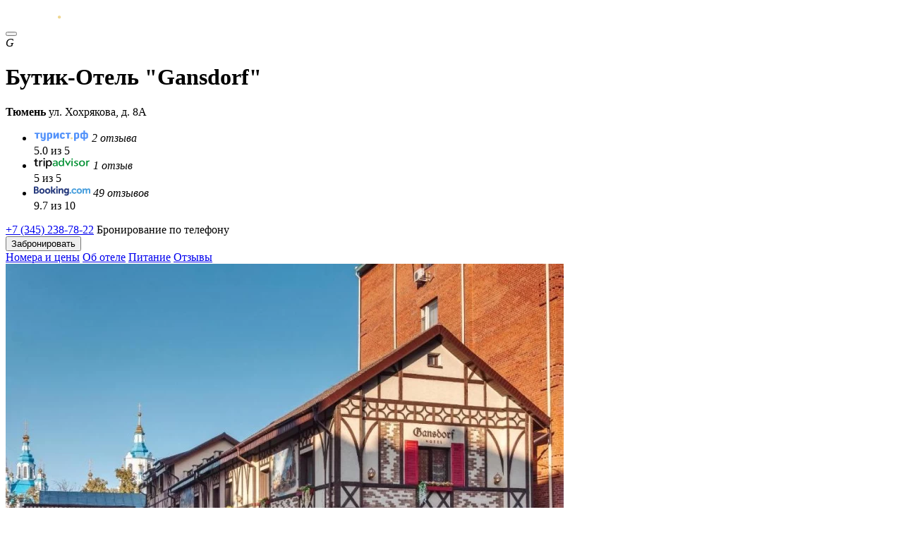

--- FILE ---
content_type: text/html; charset=UTF-8
request_url: https://xn--h1apebdc.xn--p1ai/city/tyumen/butik-otel-gansdorf
body_size: 17938
content:
<!DOCTYPE html>
<html lang="ru">
<head>
    <meta http-equiv="Content-Type" content="text/html; charset=utf-8">
    <title>Бутик-Отель &quot;Gansdorf&quot; Тюмень -  цены от 5 400 ₽, сайт, телефон, отзывы </title>
    <meta name="viewport" content="width=device-width, height=device-height, minimum-scale=1.0, initial-scale=1.0">
    <meta name="theme-color" content="#0a2941">

    <link rel="icon" href="/favicon.ico"><!-- 32×32 -->
    <link rel="icon" href="/icon.svg" type="image/svg+xml">
    <link rel="apple-touch-icon" href="/apple-touch-icon.png"><!-- 180×180 -->
    <link rel="manifest" href="/manifest.webmanifest">

                    <link rel='canonical' href='https://xn--h1apebdc.xn--p1ai/city/tyumen/butik-otel-gansdorf' />
                <meta name="description" content="Бутик-Отель &quot;Gansdorf&quot; Тюмень – цены от 5 400 ₽ до 11 400 ₽, подробное описание со схемой проезда и фото ► Актуальный номер телефона ✅ Отзывы постояльцев ✅ Оформляйте бронь в один клик на официальном сайте турист.рф">
        <meta property="og:description" content="Бутик-Отель &quot;Gansdorf&quot; Тюмень – цены от 5 400 ₽ до 11 400 ₽, подробное описание со схемой проезда и фото ► Актуальный номер телефона ✅ Отзывы постояльцев ✅ Оформляйте бронь в один клик на официальном сайте турист.рф">
                <meta property="og:url" content="https://xn--h1apebdc.xn--p1ai/city/tyumen/butik-otel-gansdorf">
                <meta property="og:image" content="https://xn--h1apebdc.xn--p1ai/images/hotel/6122/6S69RD34PV.jpg">
        <meta property="og:type" content="website">
    <link rel="preload" as="style" onload="this.rel='stylesheet'" href="/css/new/fonts.min.css">
    <link rel="preload" as="style" onload="this.rel='stylesheet'" href="/css/new/select.min.css">
    <link rel="preload" as="style" onload="this.rel='stylesheet'" href="/css/new/lightgallery.min.css">
    <link rel="preload" as="style" onload="this.rel='stylesheet'" href="/css/ion.rangeSlider.min.css">
    <link rel="preload" as="style" onload="this.rel='stylesheet'" href="/css/swiper-bundle.min.css">
    <link rel="preload" as="style" onload="this.rel='stylesheet'" href="/css/flatpickr.min.css">
    <link rel="stylesheet" type="text/css" href="/css/new/style-app.min.css?v=1754990388">

        <script defer="defer" src="/js/js/jq.min.js"></script>
    <script defer="defer" src="/js/js/select.min.js"></script>
    <script defer="defer" src="/js/js/lightgallery.js"></script>
    <script defer="defer" src="/js/ion.rangeSlider.min.js"></script>
    <script defer="defer" src="/js/swiper-bundle.min.js"></script>
    <script defer="defer" src="/js/rangePlugin.js"></script>
    <script defer="defer" src="/js/jquery.maskedinput.min.js"></script>
    <script defer="defer" src="/js/flatpickr.js"></script>
    <script defer="defer" src="/js/js/main.js?v=1755696558"></script>


    
            <script type="text/javascript">window._ab_id_=162920</script>
<script src="https://cdn.botfaqtor.ru/one.js"></script>
    </head>

<body id="top"  class="hoter_inner_wrapper" >

    <header class="header-site">
        <div class="center-wrapper header-site-wrapper">
            <a href="/" class="logo-header" aria-label="Бронирование отелей по всей России без посредников!">
                <svg xmlns="http://www.w3.org/2000/svg" width="110" height="22" fill="none" viewBox="0 0 110 22"><path fill="#EFD690" d="M76.408 14.167c.994.095 1.789.944 1.888 1.888.1 1.228-.894 2.267-2.186 2.267-1.192 0-2.186-.945-2.186-2.078.1-1.322 1.192-2.266 2.484-2.077Z"/><path fill="#fff" d="M3.577 17.09V7.46H0V4.626h10.632v2.832H7.055v9.631H3.577Zm19.178-.094C22.755 20.3 20.37 22 17.29 22c-1.59 0-3.378-.472-4.57-1.7l1.688-2.077c.597.567 1.59.944 2.485.944 1.49 0 2.484-.566 2.484-2.266-.696.19-1.49.378-2.286.378-2.881 0-4.869-1.416-4.869-4.155V4.627h3.379v8.592c0 .944.795 1.51 1.987 1.51.497 0 1.093-.188 1.49-.377V4.627h3.578v12.369h.1Zm2.882-11.708c1.59-.567 3.478-.945 5.167-.945 2.782 0 5.465.85 5.465 4.155v4.532c0 2.927-2.484 4.249-4.869 4.249-.695 0-1.49-.189-2.086-.472v4.91h-3.578V5.287h-.1Zm3.577 9.158c.398.19.894.284 1.391.284 1.193 0 2.087-.567 2.087-1.7V8.31c0-1.039-.894-1.416-2.087-1.416-.497 0-.994.094-1.39.283v7.27Zm17.091-4.437-.596 1.038-3.378 6.043h-3.677V4.627h3.577v7.553l.696-1.227 3.279-6.326h3.677V17.09h-3.578V10.01Zm16.396 3.965c-.894 2.55-3.28 3.4-5.167 3.4-2.584 0-5.267-1.417-5.267-4.438V8.78c0-2.927 2.683-4.438 5.267-4.438 1.888 0 4.273.85 4.968 3.4l-2.98.85c-.299-.85-1.193-1.228-1.988-1.228-.895 0-1.789.472-1.789 1.416v4.155c0 .944.895 1.416 1.789 1.416.795 0 1.69-.378 1.987-1.322l3.18.944Zm4.472 3.116V7.46h-3.578V4.626h10.633v2.832H70.65v9.631h-3.477Zm14.01-11.802c1.59-.567 3.478-.945 5.167-.945 2.783 0 5.466.85 5.466 4.155v4.532c0 2.927-2.484 4.249-4.87 4.249-.695 0-1.49-.189-2.086-.472v4.91h-3.577V5.287h-.1Zm3.578 9.158c.397.19.894.284 1.39.284 1.193 0 2.088-.567 2.088-1.7V8.31c0-1.039-.895-1.416-2.087-1.416-.497 0-.994.094-1.391.283v7.27Zm18.979-9.82c.298-.188 1.093-.283 1.689-.283 2.782 0 4.571 1.606 4.571 4.155v4.627c0 2.643-1.789 4.154-4.571 4.154-.696 0-1.391-.189-1.689-.283v4.532h-3.379v-4.532c-.298.189-1.093.283-1.689.283-2.782 0-4.57-1.605-4.57-4.155V8.498c0-2.644 1.788-4.155 4.57-4.155.696 0 1.391.19 1.689.284V0h3.478v4.627h-.099Zm-6.16 4.06v4.344c0 1.039.893 1.51 1.788 1.51.397 0 .695-.094.993-.282V7.459a1.74 1.74 0 0 0-.993-.283c-.895 0-1.789.472-1.789 1.51Zm6.16-1.227v6.893c.298.189.596.283.993.283.895 0 1.789-.472 1.789-1.51V8.686c0-1.039-.894-1.511-1.789-1.511-.298 0-.695.094-.993.283Z"/></svg>
            </a>
            <div class="header-nav">
                <div class="header-panel">
        
            </div>


                            </div>
            <button class="hamburger m-open" aria-label="Меню сайта">
                <i></i>
            </button>
        </div>
    </header>
    
    <main class="main-site center-wrapper-type-2 hotel-wrapper ">
                
    <div class="hotel-header-item">
        <div class="hotel-logo-wrapper">
            <i class="label-hotel">G</i>
            <div class="star-wrapper star-3"></div>
            <h1>Бутик-Отель &quot;Gansdorf&quot;</h1>
            <div class="hotel-address-header"><strong>Тюмень</strong> ул. Хохрякова, д. 8А</div>
        </div>

        <ul class="rating-hotel-services">
            <li>
                <img src="/img/turist.svg" width="78" height="17" alt="фото: Турист.рф" title="Турист.рф">
                <i>2 отзыва</i>
                <div class="hoter-rating-item">5.0 из 5</div>
            </li>

                                                                        <li>
                            <img src="/img/tripadvisor.svg" width="80" height="17" alt="фото: Tripadvisor" title="Tripadvisor">
                            <i>1 отзыв</i>
                            <div class="hoter-rating-item bg-green">5 из 5</div>
                        </li>
                                                                                                            <li>
                            <img src="/img/booking.svg" width="80" height="17" alt="фото: Booking" title="Booking">
                            <i>49 отзывов</i>
                            <div class="hoter-rating-item navy-blue">9.7 из 10</div>
                        </li>
                                                        </ul>

        <div class="hotel-phone-wrapper">
                            <div class="hp-item">
                    <a href="tel:+7345238-78-22">+7 (345) 238-78-22</a>
                    <span>Бронирование по телефону</span>
                </div>
                                        <button class="button-yellow open_form mobile-hide1" data-form="zabronirovat-nomer">Забронировать</button>
		
	    
        </div>
    </div>

    <div class="nav-line-wrapper">
        <nav>
            <a href="#nomera-i-tseny">Номера и цены</a>
            <a href="#ob-otele">Об отеле</a>
            <a href="#pitaniye">Питание</a>
            <a href="#otzyvy">Отзывы</a>
        </nav>
    </div>

    <div class="hotel-gallery-grid">
        <div class="gallery_photo_slider unselectable">

            <div class="swiper gallery_hotel_slider">
                <div class="swiper-wrapper">

                                            <div class="swiper-slide">
                            <picture>
                                <source type="image/webp" srcset="/images/hotelavatar/6122/2_k0SMDfp6J8.webp">
                                <source type="image/jpeg" srcset="/images/hotelavatar/6122/2_k0SMDfp6J8.jpg">
                                <img src="/images/hotelavatar/6122/2_k0SMDfp6J8.webp" alt="фото: Бутик-Отель &quot;Gansdorf&quot;, Тюмень - фото № 1" title="Бутик-Отель &quot;Gansdorf&quot;, Тюмень - фото № 1" >
                            </picture>
                        </div>
                    
                                                                        <div class="swiper-slide">
                                <picture>
                                    <source type="image/webp" srcset="/images/hotel/6122/2_6S69RD34PV.webp">
                                    <source type="image/jpeg" srcset="/images/hotel/6122/2_6S69RD34PV.jpg">
                                    <img src="/images/hotel/6122/2_6S69RD34PV.jpg"  loading='lazy' alt="фото: Бутик-Отель &quot;Gansdorf&quot;, Тюмень - фото № 2" title="Бутик-Отель &quot;Gansdorf&quot;, Тюмень - фото № 2" >
                                </picture>
                            </div>
                                                    <div class="swiper-slide">
                                <picture>
                                    <source type="image/webp" srcset="/images/hotel/6122/2_bx3u2Blhxu.webp">
                                    <source type="image/jpeg" srcset="/images/hotel/6122/2_bx3u2Blhxu.jpg">
                                    <img src="/images/hotel/6122/2_bx3u2Blhxu.jpg"  loading='lazy' alt="фото: Бутик-Отель &quot;Gansdorf&quot;, Тюмень - фото № 3" title="Бутик-Отель &quot;Gansdorf&quot;, Тюмень - фото № 3" >
                                </picture>
                            </div>
                                                    <div class="swiper-slide">
                                <picture>
                                    <source type="image/webp" srcset="/images/hotel/6122/2_GKqsHu6S7Y.webp">
                                    <source type="image/jpeg" srcset="/images/hotel/6122/2_GKqsHu6S7Y.jpg">
                                    <img src="/images/hotel/6122/2_GKqsHu6S7Y.jpg"  loading='lazy' alt="фото: Бутик-Отель &quot;Gansdorf&quot;, Тюмень - фото № 4" title="Бутик-Отель &quot;Gansdorf&quot;, Тюмень - фото № 4" >
                                </picture>
                            </div>
                                                    <div class="swiper-slide">
                                <picture>
                                    <source type="image/webp" srcset="/images/hotel/6122/2_VDO08Gg7Xi.webp">
                                    <source type="image/jpeg" srcset="/images/hotel/6122/2_VDO08Gg7Xi.jpg">
                                    <img src="/images/hotel/6122/2_VDO08Gg7Xi.jpg"  loading='lazy' alt="фото: Бутик-Отель &quot;Gansdorf&quot;, Тюмень - фото № 5" title="Бутик-Отель &quot;Gansdorf&quot;, Тюмень - фото № 5" >
                                </picture>
                            </div>
                                                    <div class="swiper-slide">
                                <picture>
                                    <source type="image/webp" srcset="/images/hotel/6122/2_qpR4GqESrG.webp">
                                    <source type="image/jpeg" srcset="/images/hotel/6122/2_qpR4GqESrG.jpg">
                                    <img src="/images/hotel/6122/2_qpR4GqESrG.jpg"  loading='lazy' alt="фото: Бутик-Отель &quot;Gansdorf&quot;, Тюмень - фото № 6" title="Бутик-Отель &quot;Gansdorf&quot;, Тюмень - фото № 6" >
                                </picture>
                            </div>
                                                    <div class="swiper-slide">
                                <picture>
                                    <source type="image/webp" srcset="/images/hotel/6122/2_V9Khe5k9m3.webp">
                                    <source type="image/jpeg" srcset="/images/hotel/6122/2_V9Khe5k9m3.jpg">
                                    <img src="/images/hotel/6122/2_V9Khe5k9m3.jpg"  loading='lazy' alt="фото: Бутик-Отель &quot;Gansdorf&quot;, Тюмень - фото № 7" title="Бутик-Отель &quot;Gansdorf&quot;, Тюмень - фото № 7" >
                                </picture>
                            </div>
                                                    <div class="swiper-slide">
                                <picture>
                                    <source type="image/webp" srcset="/images/hotel/6122/2_Zlq0EjTSZT.webp">
                                    <source type="image/jpeg" srcset="/images/hotel/6122/2_Zlq0EjTSZT.jpg">
                                    <img src="/images/hotel/6122/2_Zlq0EjTSZT.jpg"  loading='lazy' alt="фото: Бутик-Отель &quot;Gansdorf&quot;, Тюмень - фото № 8" title="Бутик-Отель &quot;Gansdorf&quot;, Тюмень - фото № 8" >
                                </picture>
                            </div>
                                                    <div class="swiper-slide">
                                <picture>
                                    <source type="image/webp" srcset="/images/hotel/6122/2_rnt7y0KI7T.webp">
                                    <source type="image/jpeg" srcset="/images/hotel/6122/2_rnt7y0KI7T.jpg">
                                    <img src="/images/hotel/6122/2_rnt7y0KI7T.jpg"  loading='lazy' alt="фото: Бутик-Отель &quot;Gansdorf&quot;, Тюмень - фото № 9" title="Бутик-Отель &quot;Gansdorf&quot;, Тюмень - фото № 9" >
                                </picture>
                            </div>
                                                    <div class="swiper-slide">
                                <picture>
                                    <source type="image/webp" srcset="/images/hotel/6122/2_sVX9g19B6f.webp">
                                    <source type="image/jpeg" srcset="/images/hotel/6122/2_sVX9g19B6f.jpg">
                                    <img src="/images/hotel/6122/2_sVX9g19B6f.jpg"  loading='lazy' alt="фото: Бутик-Отель &quot;Gansdorf&quot;, Тюмень - фото № 10" title="Бутик-Отель &quot;Gansdorf&quot;, Тюмень - фото № 10" >
                                </picture>
                            </div>
                                                    <div class="swiper-slide">
                                <picture>
                                    <source type="image/webp" srcset="/images/hotel/6122/2_868UcEJWoZ.webp">
                                    <source type="image/jpeg" srcset="/images/hotel/6122/2_868UcEJWoZ.jpg">
                                    <img src="/images/hotel/6122/2_868UcEJWoZ.jpg"  loading='lazy' alt="фото: Бутик-Отель &quot;Gansdorf&quot;, Тюмень - фото № 11" title="Бутик-Отель &quot;Gansdorf&quot;, Тюмень - фото № 11" >
                                </picture>
                            </div>
                                                    <div class="swiper-slide">
                                <picture>
                                    <source type="image/webp" srcset="/images/hotel/6122/2_CS7iFj8Lw2.webp">
                                    <source type="image/jpeg" srcset="/images/hotel/6122/2_CS7iFj8Lw2.jpg">
                                    <img src="/images/hotel/6122/2_CS7iFj8Lw2.jpg"  loading='lazy' alt="фото: Бутик-Отель &quot;Gansdorf&quot;, Тюмень - фото № 12" title="Бутик-Отель &quot;Gansdorf&quot;, Тюмень - фото № 12" >
                                </picture>
                            </div>
                                                    <div class="swiper-slide">
                                <picture>
                                    <source type="image/webp" srcset="/images/hotel/6122/2_7eif3iBOMd.webp">
                                    <source type="image/jpeg" srcset="/images/hotel/6122/2_7eif3iBOMd.jpg">
                                    <img src="/images/hotel/6122/2_7eif3iBOMd.jpg"  loading='lazy' alt="фото: Бутик-Отель &quot;Gansdorf&quot;, Тюмень - фото № 13" title="Бутик-Отель &quot;Gansdorf&quot;, Тюмень - фото № 13" >
                                </picture>
                            </div>
                                                    <div class="swiper-slide">
                                <picture>
                                    <source type="image/webp" srcset="/images/hotel/6122/2_Hmu7fEIYTq.webp">
                                    <source type="image/jpeg" srcset="/images/hotel/6122/2_Hmu7fEIYTq.jpg">
                                    <img src="/images/hotel/6122/2_Hmu7fEIYTq.jpg"  loading='lazy' alt="фото: Бутик-Отель &quot;Gansdorf&quot;, Тюмень - фото № 14" title="Бутик-Отель &quot;Gansdorf&quot;, Тюмень - фото № 14" >
                                </picture>
                            </div>
                                                    <div class="swiper-slide">
                                <picture>
                                    <source type="image/webp" srcset="/images/hotel/6122/2_S7cATsi7c3.webp">
                                    <source type="image/jpeg" srcset="/images/hotel/6122/2_S7cATsi7c3.jpg">
                                    <img src="/images/hotel/6122/2_S7cATsi7c3.jpg"  loading='lazy' alt="фото: Бутик-Отель &quot;Gansdorf&quot;, Тюмень - фото № 15" title="Бутик-Отель &quot;Gansdorf&quot;, Тюмень - фото № 15" >
                                </picture>
                            </div>
                                                    <div class="swiper-slide">
                                <picture>
                                    <source type="image/webp" srcset="/images/hotel/6122/2_Adh72oLsLo.webp">
                                    <source type="image/jpeg" srcset="/images/hotel/6122/2_Adh72oLsLo.jpg">
                                    <img src="/images/hotel/6122/2_Adh72oLsLo.jpg"  loading='lazy' alt="фото: Бутик-Отель &quot;Gansdorf&quot;, Тюмень - фото № 16" title="Бутик-Отель &quot;Gansdorf&quot;, Тюмень - фото № 16" >
                                </picture>
                            </div>
                                                    <div class="swiper-slide">
                                <picture>
                                    <source type="image/webp" srcset="/images/hotel/6122/2_0crNBVuKKj.webp">
                                    <source type="image/jpeg" srcset="/images/hotel/6122/2_0crNBVuKKj.jpg">
                                    <img src="/images/hotel/6122/2_0crNBVuKKj.jpg"  loading='lazy' alt="фото: Бутик-Отель &quot;Gansdorf&quot;, Тюмень - фото № 17" title="Бутик-Отель &quot;Gansdorf&quot;, Тюмень - фото № 17" >
                                </picture>
                            </div>
                                                    <div class="swiper-slide">
                                <picture>
                                    <source type="image/webp" srcset="/images/hotel/6122/2_FQFFf3V2C6.webp">
                                    <source type="image/jpeg" srcset="/images/hotel/6122/2_FQFFf3V2C6.jpg">
                                    <img src="/images/hotel/6122/2_FQFFf3V2C6.jpg"  loading='lazy' alt="фото: Бутик-Отель &quot;Gansdorf&quot;, Тюмень - фото № 18" title="Бутик-Отель &quot;Gansdorf&quot;, Тюмень - фото № 18" >
                                </picture>
                            </div>
                                                    <div class="swiper-slide">
                                <picture>
                                    <source type="image/webp" srcset="/images/hotel/6122/2_BAwz7INvEC.webp">
                                    <source type="image/jpeg" srcset="/images/hotel/6122/2_BAwz7INvEC.jpg">
                                    <img src="/images/hotel/6122/2_BAwz7INvEC.jpg"  loading='lazy' alt="фото: Бутик-Отель &quot;Gansdorf&quot;, Тюмень - фото № 19" title="Бутик-Отель &quot;Gansdorf&quot;, Тюмень - фото № 19" >
                                </picture>
                            </div>
                                                    <div class="swiper-slide">
                                <picture>
                                    <source type="image/webp" srcset="/images/hotel/6122/2_Ar589yYmvz.webp">
                                    <source type="image/jpeg" srcset="/images/hotel/6122/2_Ar589yYmvz.jpg">
                                    <img src="/images/hotel/6122/2_Ar589yYmvz.jpg"  loading='lazy' alt="фото: Бутик-Отель &quot;Gansdorf&quot;, Тюмень - фото № 20" title="Бутик-Отель &quot;Gansdorf&quot;, Тюмень - фото № 20" >
                                </picture>
                            </div>
                                                    <div class="swiper-slide">
                                <picture>
                                    <source type="image/webp" srcset="/images/hotel/6122/2_cENesy5LPo.webp">
                                    <source type="image/jpeg" srcset="/images/hotel/6122/2_cENesy5LPo.jpg">
                                    <img src="/images/hotel/6122/2_cENesy5LPo.jpg"  loading='lazy' alt="фото: Бутик-Отель &quot;Gansdorf&quot;, Тюмень - фото № 21" title="Бутик-Отель &quot;Gansdorf&quot;, Тюмень - фото № 21" >
                                </picture>
                            </div>
                                                    <div class="swiper-slide">
                                <picture>
                                    <source type="image/webp" srcset="/images/hotel/6122/2_9ZqMX358aa.webp">
                                    <source type="image/jpeg" srcset="/images/hotel/6122/2_9ZqMX358aa.jpg">
                                    <img src="/images/hotel/6122/2_9ZqMX358aa.jpg"  loading='lazy' alt="фото: Бутик-Отель &quot;Gansdorf&quot;, Тюмень - фото № 22" title="Бутик-Отель &quot;Gansdorf&quot;, Тюмень - фото № 22" >
                                </picture>
                            </div>
                                                    <div class="swiper-slide">
                                <picture>
                                    <source type="image/webp" srcset="/images/hotel/6122/2_yV3OkT3EkT.webp">
                                    <source type="image/jpeg" srcset="/images/hotel/6122/2_yV3OkT3EkT.jpg">
                                    <img src="/images/hotel/6122/2_yV3OkT3EkT.jpg"  loading='lazy' alt="фото: Бутик-Отель &quot;Gansdorf&quot;, Тюмень - фото № 23" title="Бутик-Отель &quot;Gansdorf&quot;, Тюмень - фото № 23" >
                                </picture>
                            </div>
                                                    <div class="swiper-slide">
                                <picture>
                                    <source type="image/webp" srcset="/images/hotel/6122/2_IJKEvB1llR.webp">
                                    <source type="image/jpeg" srcset="/images/hotel/6122/2_IJKEvB1llR.jpg">
                                    <img src="/images/hotel/6122/2_IJKEvB1llR.jpg"  loading='lazy' alt="фото: Бутик-Отель &quot;Gansdorf&quot;, Тюмень - фото № 24" title="Бутик-Отель &quot;Gansdorf&quot;, Тюмень - фото № 24" >
                                </picture>
                            </div>
                                                    <div class="swiper-slide">
                                <picture>
                                    <source type="image/webp" srcset="/images/hotel/6122/2_SGa5Dctoxc.webp">
                                    <source type="image/jpeg" srcset="/images/hotel/6122/2_SGa5Dctoxc.jpg">
                                    <img src="/images/hotel/6122/2_SGa5Dctoxc.jpg"  loading='lazy' alt="фото: Бутик-Отель &quot;Gansdorf&quot;, Тюмень - фото № 25" title="Бутик-Отель &quot;Gansdorf&quot;, Тюмень - фото № 25" >
                                </picture>
                            </div>
                                                    <div class="swiper-slide">
                                <picture>
                                    <source type="image/webp" srcset="/images/hotel/6122/2_CTNfZDBd61.webp">
                                    <source type="image/jpeg" srcset="/images/hotel/6122/2_CTNfZDBd61.jpg">
                                    <img src="/images/hotel/6122/2_CTNfZDBd61.jpg"  loading='lazy' alt="фото: Бутик-Отель &quot;Gansdorf&quot;, Тюмень - фото № 26" title="Бутик-Отель &quot;Gansdorf&quot;, Тюмень - фото № 26" >
                                </picture>
                            </div>
                                                    <div class="swiper-slide">
                                <picture>
                                    <source type="image/webp" srcset="/images/hotel/6122/2_aLYFawxL5D.webp">
                                    <source type="image/jpeg" srcset="/images/hotel/6122/2_aLYFawxL5D.jpg">
                                    <img src="/images/hotel/6122/2_aLYFawxL5D.jpg"  loading='lazy' alt="фото: Бутик-Отель &quot;Gansdorf&quot;, Тюмень - фото № 27" title="Бутик-Отель &quot;Gansdorf&quot;, Тюмень - фото № 27" >
                                </picture>
                            </div>
                                                    <div class="swiper-slide">
                                <picture>
                                    <source type="image/webp" srcset="/images/hotel/6122/2_R3WChyiXh1.webp">
                                    <source type="image/jpeg" srcset="/images/hotel/6122/2_R3WChyiXh1.jpg">
                                    <img src="/images/hotel/6122/2_R3WChyiXh1.jpg"  loading='lazy' alt="фото: Бутик-Отель &quot;Gansdorf&quot;, Тюмень - фото № 28" title="Бутик-Отель &quot;Gansdorf&quot;, Тюмень - фото № 28" >
                                </picture>
                            </div>
                                                    <div class="swiper-slide">
                                <picture>
                                    <source type="image/webp" srcset="/images/hotel/6122/2_sCyV2Th6Td.webp">
                                    <source type="image/jpeg" srcset="/images/hotel/6122/2_sCyV2Th6Td.jpg">
                                    <img src="/images/hotel/6122/2_sCyV2Th6Td.jpg"  loading='lazy' alt="фото: Бутик-Отель &quot;Gansdorf&quot;, Тюмень - фото № 29" title="Бутик-Отель &quot;Gansdorf&quot;, Тюмень - фото № 29" >
                                </picture>
                            </div>
                                                    <div class="swiper-slide">
                                <picture>
                                    <source type="image/webp" srcset="/images/hotel/6122/2_ISTEfkDZkc.webp">
                                    <source type="image/jpeg" srcset="/images/hotel/6122/2_ISTEfkDZkc.jpg">
                                    <img src="/images/hotel/6122/2_ISTEfkDZkc.jpg"  loading='lazy' alt="фото: Бутик-Отель &quot;Gansdorf&quot;, Тюмень - фото № 30" title="Бутик-Отель &quot;Gansdorf&quot;, Тюмень - фото № 30" >
                                </picture>
                            </div>
                                                    <div class="swiper-slide">
                                <picture>
                                    <source type="image/webp" srcset="/images/hotel/6122/2_rVgtBi8fFM.webp">
                                    <source type="image/jpeg" srcset="/images/hotel/6122/2_rVgtBi8fFM.jpg">
                                    <img src="/images/hotel/6122/2_rVgtBi8fFM.jpg"  loading='lazy' alt="фото: Бутик-Отель &quot;Gansdorf&quot;, Тюмень - фото № 31" title="Бутик-Отель &quot;Gansdorf&quot;, Тюмень - фото № 31" >
                                </picture>
                            </div>
                                                    <div class="swiper-slide">
                                <picture>
                                    <source type="image/webp" srcset="/images/hotel/6122/2_hh2x1fNlho.webp">
                                    <source type="image/jpeg" srcset="/images/hotel/6122/2_hh2x1fNlho.jpg">
                                    <img src="/images/hotel/6122/2_hh2x1fNlho.jpg"  loading='lazy' alt="фото: Бутик-Отель &quot;Gansdorf&quot;, Тюмень - фото № 32" title="Бутик-Отель &quot;Gansdorf&quot;, Тюмень - фото № 32" >
                                </picture>
                            </div>
                                                    <div class="swiper-slide">
                                <picture>
                                    <source type="image/webp" srcset="/images/hotel/6122/2_sxpTAXo2C4.webp">
                                    <source type="image/jpeg" srcset="/images/hotel/6122/2_sxpTAXo2C4.jpg">
                                    <img src="/images/hotel/6122/2_sxpTAXo2C4.jpg"  loading='lazy' alt="фото: Бутик-Отель &quot;Gansdorf&quot;, Тюмень - фото № 33" title="Бутик-Отель &quot;Gansdorf&quot;, Тюмень - фото № 33" >
                                </picture>
                            </div>
                                                    <div class="swiper-slide">
                                <picture>
                                    <source type="image/webp" srcset="/images/hotel/6122/2_ehBES30sAO.webp">
                                    <source type="image/jpeg" srcset="/images/hotel/6122/2_ehBES30sAO.jpg">
                                    <img src="/images/hotel/6122/2_ehBES30sAO.jpg"  loading='lazy' alt="фото: Бутик-Отель &quot;Gansdorf&quot;, Тюмень - фото № 34" title="Бутик-Отель &quot;Gansdorf&quot;, Тюмень - фото № 34" >
                                </picture>
                            </div>
                                                    <div class="swiper-slide">
                                <picture>
                                    <source type="image/webp" srcset="/images/hotel/6122/2_yQlOzhU9cM.webp">
                                    <source type="image/jpeg" srcset="/images/hotel/6122/2_yQlOzhU9cM.jpg">
                                    <img src="/images/hotel/6122/2_yQlOzhU9cM.jpg"  loading='lazy' alt="фото: Бутик-Отель &quot;Gansdorf&quot;, Тюмень - фото № 35" title="Бутик-Отель &quot;Gansdorf&quot;, Тюмень - фото № 35" >
                                </picture>
                            </div>
                                                    <div class="swiper-slide">
                                <picture>
                                    <source type="image/webp" srcset="/images/hotel/6122/2_vVoiSFVdfi.webp">
                                    <source type="image/jpeg" srcset="/images/hotel/6122/2_vVoiSFVdfi.jpg">
                                    <img src="/images/hotel/6122/2_vVoiSFVdfi.jpg"  loading='lazy' alt="фото: Бутик-Отель &quot;Gansdorf&quot;, Тюмень - фото № 36" title="Бутик-Отель &quot;Gansdorf&quot;, Тюмень - фото № 36" >
                                </picture>
                            </div>
                                                    <div class="swiper-slide">
                                <picture>
                                    <source type="image/webp" srcset="/images/hotel/6122/2_IvYd8nHJVW.webp">
                                    <source type="image/jpeg" srcset="/images/hotel/6122/2_IvYd8nHJVW.jpg">
                                    <img src="/images/hotel/6122/2_IvYd8nHJVW.jpg"  loading='lazy' alt="фото: Бутик-Отель &quot;Gansdorf&quot;, Тюмень - фото № 37" title="Бутик-Отель &quot;Gansdorf&quot;, Тюмень - фото № 37" >
                                </picture>
                            </div>
                                                    <div class="swiper-slide">
                                <picture>
                                    <source type="image/webp" srcset="/images/hotel/6122/2_XNzWi5Up2p.webp">
                                    <source type="image/jpeg" srcset="/images/hotel/6122/2_XNzWi5Up2p.jpg">
                                    <img src="/images/hotel/6122/2_XNzWi5Up2p.jpg"  loading='lazy' alt="фото: Бутик-Отель &quot;Gansdorf&quot;, Тюмень - фото № 38" title="Бутик-Отель &quot;Gansdorf&quot;, Тюмень - фото № 38" >
                                </picture>
                            </div>
                                                    <div class="swiper-slide">
                                <picture>
                                    <source type="image/webp" srcset="/images/hotel/6122/2_2S4Gs5GYdU.webp">
                                    <source type="image/jpeg" srcset="/images/hotel/6122/2_2S4Gs5GYdU.jpg">
                                    <img src="/images/hotel/6122/2_2S4Gs5GYdU.jpg"  loading='lazy' alt="фото: Бутик-Отель &quot;Gansdorf&quot;, Тюмень - фото № 39" title="Бутик-Отель &quot;Gansdorf&quot;, Тюмень - фото № 39" >
                                </picture>
                            </div>
                                                    <div class="swiper-slide">
                                <picture>
                                    <source type="image/webp" srcset="/images/hotel/6122/2_WWEJ6z0xlp.webp">
                                    <source type="image/jpeg" srcset="/images/hotel/6122/2_WWEJ6z0xlp.jpg">
                                    <img src="/images/hotel/6122/2_WWEJ6z0xlp.jpg"  loading='lazy' alt="фото: Бутик-Отель &quot;Gansdorf&quot;, Тюмень - фото № 40" title="Бутик-Отель &quot;Gansdorf&quot;, Тюмень - фото № 40" >
                                </picture>
                            </div>
                                                    <div class="swiper-slide">
                                <picture>
                                    <source type="image/webp" srcset="/images/hotel/6122/2_g7KUUhB8rM.webp">
                                    <source type="image/jpeg" srcset="/images/hotel/6122/2_g7KUUhB8rM.jpg">
                                    <img src="/images/hotel/6122/2_g7KUUhB8rM.jpg"  loading='lazy' alt="фото: Бутик-Отель &quot;Gansdorf&quot;, Тюмень - фото № 41" title="Бутик-Отель &quot;Gansdorf&quot;, Тюмень - фото № 41" >
                                </picture>
                            </div>
                                            
                </div>
                <div class="gh_button_prev gallery_hotel_bprev">
                    <svg xmlns="http://www.w3.org/2000/svg" width="9" height="16" viewBox="0 0 9 16" fill="none">
                        <path d="M7.5 14.5L1.5 8L7.5 1.5" stroke="#000" stroke-width="1.8" stroke-miterlimit="10" stroke-linecap="round" stroke-linejoin="round"></path>
                    </svg>
                </div>
                <div class="gh_button_next gallery_hotel_bnext">
                    <svg xmlns="http://www.w3.org/2000/svg" width="9" height="16" viewBox="0 0 9 16" fill="none">
                        <path d="M1.5 1.5L7.5 8L1.5 14.5" stroke="#000" stroke-width="1.8" stroke-miterlimit="10" stroke-linecap="round" stroke-linejoin="round"></path>
                    </svg>
                </div>
            </div>
            <div thumbsSlider="" class="swiper gallery_hotel_slider_thumbs">
                <div class="swiper-wrapper">

                                            <div class="swiper-slide">
                            <picture>
                                <source type="image/webp" srcset="/images/hotelavatar/6122/k0SMDfp6J8.webp">
                                <source type="image/jpeg" srcset="/images/hotelavatar/6122/o_k0SMDfp6J8.jpg">
                                <img src="/images/hotelavatar/6122/k0SMDfp6J8.webp" alt="фото: Бутик-Отель &quot;Gansdorf&quot;, Тюмень - фото № 1" title="Бутик-Отель &quot;Gansdorf&quot;, Тюмень - фото № 1" >
                            </picture>
                        </div>
                    
                                                                        <div class="swiper-slide">
                                <picture>
                                    <source type="image/webp" srcset="/images/hotel/6122/6S69RD34PV.webp">
                                    <source type="image/jpeg" srcset="/images/hotel/6122/6S69RD34PV.jpg">
                                    <img src="/images/hotel/6122/6S69RD34PV.jpg"  alt="фото: Бутик-Отель &quot;Gansdorf&quot;, Тюмень - фото № 2" title="Бутик-Отель &quot;Gansdorf&quot;, Тюмень - фото № 2" >
                                </picture>
                            </div>
                                                    <div class="swiper-slide">
                                <picture>
                                    <source type="image/webp" srcset="/images/hotel/6122/bx3u2Blhxu.webp">
                                    <source type="image/jpeg" srcset="/images/hotel/6122/bx3u2Blhxu.jpg">
                                    <img src="/images/hotel/6122/bx3u2Blhxu.jpg"  alt="фото: Бутик-Отель &quot;Gansdorf&quot;, Тюмень - фото № 3" title="Бутик-Отель &quot;Gansdorf&quot;, Тюмень - фото № 3" >
                                </picture>
                            </div>
                                                    <div class="swiper-slide">
                                <picture>
                                    <source type="image/webp" srcset="/images/hotel/6122/GKqsHu6S7Y.webp">
                                    <source type="image/jpeg" srcset="/images/hotel/6122/GKqsHu6S7Y.jpg">
                                    <img src="/images/hotel/6122/GKqsHu6S7Y.jpg"  alt="фото: Бутик-Отель &quot;Gansdorf&quot;, Тюмень - фото № 4" title="Бутик-Отель &quot;Gansdorf&quot;, Тюмень - фото № 4" >
                                </picture>
                            </div>
                                                    <div class="swiper-slide">
                                <picture>
                                    <source type="image/webp" srcset="/images/hotel/6122/VDO08Gg7Xi.webp">
                                    <source type="image/jpeg" srcset="/images/hotel/6122/VDO08Gg7Xi.jpg">
                                    <img src="/images/hotel/6122/VDO08Gg7Xi.jpg"  alt="фото: Бутик-Отель &quot;Gansdorf&quot;, Тюмень - фото № 5" title="Бутик-Отель &quot;Gansdorf&quot;, Тюмень - фото № 5" >
                                </picture>
                            </div>
                                                    <div class="swiper-slide">
                                <picture>
                                    <source type="image/webp" srcset="/images/hotel/6122/qpR4GqESrG.webp">
                                    <source type="image/jpeg" srcset="/images/hotel/6122/qpR4GqESrG.jpg">
                                    <img src="/images/hotel/6122/qpR4GqESrG.jpg"  loading='lazy' alt="фото: Бутик-Отель &quot;Gansdorf&quot;, Тюмень - фото № 6" title="Бутик-Отель &quot;Gansdorf&quot;, Тюмень - фото № 6" >
                                </picture>
                            </div>
                                                    <div class="swiper-slide">
                                <picture>
                                    <source type="image/webp" srcset="/images/hotel/6122/V9Khe5k9m3.webp">
                                    <source type="image/jpeg" srcset="/images/hotel/6122/V9Khe5k9m3.jpg">
                                    <img src="/images/hotel/6122/V9Khe5k9m3.jpg"  loading='lazy' alt="фото: Бутик-Отель &quot;Gansdorf&quot;, Тюмень - фото № 7" title="Бутик-Отель &quot;Gansdorf&quot;, Тюмень - фото № 7" >
                                </picture>
                            </div>
                                                    <div class="swiper-slide">
                                <picture>
                                    <source type="image/webp" srcset="/images/hotel/6122/Zlq0EjTSZT.webp">
                                    <source type="image/jpeg" srcset="/images/hotel/6122/Zlq0EjTSZT.jpg">
                                    <img src="/images/hotel/6122/Zlq0EjTSZT.jpg"  loading='lazy' alt="фото: Бутик-Отель &quot;Gansdorf&quot;, Тюмень - фото № 8" title="Бутик-Отель &quot;Gansdorf&quot;, Тюмень - фото № 8" >
                                </picture>
                            </div>
                                                    <div class="swiper-slide">
                                <picture>
                                    <source type="image/webp" srcset="/images/hotel/6122/rnt7y0KI7T.webp">
                                    <source type="image/jpeg" srcset="/images/hotel/6122/rnt7y0KI7T.jpg">
                                    <img src="/images/hotel/6122/rnt7y0KI7T.jpg"  loading='lazy' alt="фото: Бутик-Отель &quot;Gansdorf&quot;, Тюмень - фото № 9" title="Бутик-Отель &quot;Gansdorf&quot;, Тюмень - фото № 9" >
                                </picture>
                            </div>
                                                    <div class="swiper-slide">
                                <picture>
                                    <source type="image/webp" srcset="/images/hotel/6122/sVX9g19B6f.webp">
                                    <source type="image/jpeg" srcset="/images/hotel/6122/sVX9g19B6f.jpg">
                                    <img src="/images/hotel/6122/sVX9g19B6f.jpg"  loading='lazy' alt="фото: Бутик-Отель &quot;Gansdorf&quot;, Тюмень - фото № 10" title="Бутик-Отель &quot;Gansdorf&quot;, Тюмень - фото № 10" >
                                </picture>
                            </div>
                                                    <div class="swiper-slide">
                                <picture>
                                    <source type="image/webp" srcset="/images/hotel/6122/868UcEJWoZ.webp">
                                    <source type="image/jpeg" srcset="/images/hotel/6122/868UcEJWoZ.jpg">
                                    <img src="/images/hotel/6122/868UcEJWoZ.jpg"  loading='lazy' alt="фото: Бутик-Отель &quot;Gansdorf&quot;, Тюмень - фото № 11" title="Бутик-Отель &quot;Gansdorf&quot;, Тюмень - фото № 11" >
                                </picture>
                            </div>
                                                    <div class="swiper-slide">
                                <picture>
                                    <source type="image/webp" srcset="/images/hotel/6122/CS7iFj8Lw2.webp">
                                    <source type="image/jpeg" srcset="/images/hotel/6122/CS7iFj8Lw2.jpg">
                                    <img src="/images/hotel/6122/CS7iFj8Lw2.jpg"  loading='lazy' alt="фото: Бутик-Отель &quot;Gansdorf&quot;, Тюмень - фото № 12" title="Бутик-Отель &quot;Gansdorf&quot;, Тюмень - фото № 12" >
                                </picture>
                            </div>
                                                    <div class="swiper-slide">
                                <picture>
                                    <source type="image/webp" srcset="/images/hotel/6122/7eif3iBOMd.webp">
                                    <source type="image/jpeg" srcset="/images/hotel/6122/7eif3iBOMd.jpg">
                                    <img src="/images/hotel/6122/7eif3iBOMd.jpg"  loading='lazy' alt="фото: Бутик-Отель &quot;Gansdorf&quot;, Тюмень - фото № 13" title="Бутик-Отель &quot;Gansdorf&quot;, Тюмень - фото № 13" >
                                </picture>
                            </div>
                                                    <div class="swiper-slide">
                                <picture>
                                    <source type="image/webp" srcset="/images/hotel/6122/Hmu7fEIYTq.webp">
                                    <source type="image/jpeg" srcset="/images/hotel/6122/Hmu7fEIYTq.jpg">
                                    <img src="/images/hotel/6122/Hmu7fEIYTq.jpg"  loading='lazy' alt="фото: Бутик-Отель &quot;Gansdorf&quot;, Тюмень - фото № 14" title="Бутик-Отель &quot;Gansdorf&quot;, Тюмень - фото № 14" >
                                </picture>
                            </div>
                                                    <div class="swiper-slide">
                                <picture>
                                    <source type="image/webp" srcset="/images/hotel/6122/S7cATsi7c3.webp">
                                    <source type="image/jpeg" srcset="/images/hotel/6122/S7cATsi7c3.jpg">
                                    <img src="/images/hotel/6122/S7cATsi7c3.jpg"  loading='lazy' alt="фото: Бутик-Отель &quot;Gansdorf&quot;, Тюмень - фото № 15" title="Бутик-Отель &quot;Gansdorf&quot;, Тюмень - фото № 15" >
                                </picture>
                            </div>
                                                    <div class="swiper-slide">
                                <picture>
                                    <source type="image/webp" srcset="/images/hotel/6122/Adh72oLsLo.webp">
                                    <source type="image/jpeg" srcset="/images/hotel/6122/Adh72oLsLo.jpg">
                                    <img src="/images/hotel/6122/Adh72oLsLo.jpg"  loading='lazy' alt="фото: Бутик-Отель &quot;Gansdorf&quot;, Тюмень - фото № 16" title="Бутик-Отель &quot;Gansdorf&quot;, Тюмень - фото № 16" >
                                </picture>
                            </div>
                                                    <div class="swiper-slide">
                                <picture>
                                    <source type="image/webp" srcset="/images/hotel/6122/0crNBVuKKj.webp">
                                    <source type="image/jpeg" srcset="/images/hotel/6122/0crNBVuKKj.jpg">
                                    <img src="/images/hotel/6122/0crNBVuKKj.jpg"  loading='lazy' alt="фото: Бутик-Отель &quot;Gansdorf&quot;, Тюмень - фото № 17" title="Бутик-Отель &quot;Gansdorf&quot;, Тюмень - фото № 17" >
                                </picture>
                            </div>
                                                    <div class="swiper-slide">
                                <picture>
                                    <source type="image/webp" srcset="/images/hotel/6122/FQFFf3V2C6.webp">
                                    <source type="image/jpeg" srcset="/images/hotel/6122/FQFFf3V2C6.jpg">
                                    <img src="/images/hotel/6122/FQFFf3V2C6.jpg"  loading='lazy' alt="фото: Бутик-Отель &quot;Gansdorf&quot;, Тюмень - фото № 18" title="Бутик-Отель &quot;Gansdorf&quot;, Тюмень - фото № 18" >
                                </picture>
                            </div>
                                                    <div class="swiper-slide">
                                <picture>
                                    <source type="image/webp" srcset="/images/hotel/6122/BAwz7INvEC.webp">
                                    <source type="image/jpeg" srcset="/images/hotel/6122/BAwz7INvEC.jpg">
                                    <img src="/images/hotel/6122/BAwz7INvEC.jpg"  loading='lazy' alt="фото: Бутик-Отель &quot;Gansdorf&quot;, Тюмень - фото № 19" title="Бутик-Отель &quot;Gansdorf&quot;, Тюмень - фото № 19" >
                                </picture>
                            </div>
                                                    <div class="swiper-slide">
                                <picture>
                                    <source type="image/webp" srcset="/images/hotel/6122/Ar589yYmvz.webp">
                                    <source type="image/jpeg" srcset="/images/hotel/6122/Ar589yYmvz.jpg">
                                    <img src="/images/hotel/6122/Ar589yYmvz.jpg"  loading='lazy' alt="фото: Бутик-Отель &quot;Gansdorf&quot;, Тюмень - фото № 20" title="Бутик-Отель &quot;Gansdorf&quot;, Тюмень - фото № 20" >
                                </picture>
                            </div>
                                                    <div class="swiper-slide">
                                <picture>
                                    <source type="image/webp" srcset="/images/hotel/6122/cENesy5LPo.webp">
                                    <source type="image/jpeg" srcset="/images/hotel/6122/cENesy5LPo.jpg">
                                    <img src="/images/hotel/6122/cENesy5LPo.jpg"  loading='lazy' alt="фото: Бутик-Отель &quot;Gansdorf&quot;, Тюмень - фото № 21" title="Бутик-Отель &quot;Gansdorf&quot;, Тюмень - фото № 21" >
                                </picture>
                            </div>
                                                    <div class="swiper-slide">
                                <picture>
                                    <source type="image/webp" srcset="/images/hotel/6122/9ZqMX358aa.webp">
                                    <source type="image/jpeg" srcset="/images/hotel/6122/9ZqMX358aa.jpg">
                                    <img src="/images/hotel/6122/9ZqMX358aa.jpg"  loading='lazy' alt="фото: Бутик-Отель &quot;Gansdorf&quot;, Тюмень - фото № 22" title="Бутик-Отель &quot;Gansdorf&quot;, Тюмень - фото № 22" >
                                </picture>
                            </div>
                                                    <div class="swiper-slide">
                                <picture>
                                    <source type="image/webp" srcset="/images/hotel/6122/yV3OkT3EkT.webp">
                                    <source type="image/jpeg" srcset="/images/hotel/6122/yV3OkT3EkT.jpg">
                                    <img src="/images/hotel/6122/yV3OkT3EkT.jpg"  loading='lazy' alt="фото: Бутик-Отель &quot;Gansdorf&quot;, Тюмень - фото № 23" title="Бутик-Отель &quot;Gansdorf&quot;, Тюмень - фото № 23" >
                                </picture>
                            </div>
                                                    <div class="swiper-slide">
                                <picture>
                                    <source type="image/webp" srcset="/images/hotel/6122/IJKEvB1llR.webp">
                                    <source type="image/jpeg" srcset="/images/hotel/6122/IJKEvB1llR.jpg">
                                    <img src="/images/hotel/6122/IJKEvB1llR.jpg"  loading='lazy' alt="фото: Бутик-Отель &quot;Gansdorf&quot;, Тюмень - фото № 24" title="Бутик-Отель &quot;Gansdorf&quot;, Тюмень - фото № 24" >
                                </picture>
                            </div>
                                                    <div class="swiper-slide">
                                <picture>
                                    <source type="image/webp" srcset="/images/hotel/6122/SGa5Dctoxc.webp">
                                    <source type="image/jpeg" srcset="/images/hotel/6122/SGa5Dctoxc.jpg">
                                    <img src="/images/hotel/6122/SGa5Dctoxc.jpg"  loading='lazy' alt="фото: Бутик-Отель &quot;Gansdorf&quot;, Тюмень - фото № 25" title="Бутик-Отель &quot;Gansdorf&quot;, Тюмень - фото № 25" >
                                </picture>
                            </div>
                                                    <div class="swiper-slide">
                                <picture>
                                    <source type="image/webp" srcset="/images/hotel/6122/CTNfZDBd61.webp">
                                    <source type="image/jpeg" srcset="/images/hotel/6122/CTNfZDBd61.jpg">
                                    <img src="/images/hotel/6122/CTNfZDBd61.jpg"  loading='lazy' alt="фото: Бутик-Отель &quot;Gansdorf&quot;, Тюмень - фото № 26" title="Бутик-Отель &quot;Gansdorf&quot;, Тюмень - фото № 26" >
                                </picture>
                            </div>
                                                    <div class="swiper-slide">
                                <picture>
                                    <source type="image/webp" srcset="/images/hotel/6122/aLYFawxL5D.webp">
                                    <source type="image/jpeg" srcset="/images/hotel/6122/aLYFawxL5D.jpg">
                                    <img src="/images/hotel/6122/aLYFawxL5D.jpg"  loading='lazy' alt="фото: Бутик-Отель &quot;Gansdorf&quot;, Тюмень - фото № 27" title="Бутик-Отель &quot;Gansdorf&quot;, Тюмень - фото № 27" >
                                </picture>
                            </div>
                                                    <div class="swiper-slide">
                                <picture>
                                    <source type="image/webp" srcset="/images/hotel/6122/R3WChyiXh1.webp">
                                    <source type="image/jpeg" srcset="/images/hotel/6122/R3WChyiXh1.jpg">
                                    <img src="/images/hotel/6122/R3WChyiXh1.jpg"  loading='lazy' alt="фото: Бутик-Отель &quot;Gansdorf&quot;, Тюмень - фото № 28" title="Бутик-Отель &quot;Gansdorf&quot;, Тюмень - фото № 28" >
                                </picture>
                            </div>
                                                    <div class="swiper-slide">
                                <picture>
                                    <source type="image/webp" srcset="/images/hotel/6122/sCyV2Th6Td.webp">
                                    <source type="image/jpeg" srcset="/images/hotel/6122/sCyV2Th6Td.jpg">
                                    <img src="/images/hotel/6122/sCyV2Th6Td.jpg"  loading='lazy' alt="фото: Бутик-Отель &quot;Gansdorf&quot;, Тюмень - фото № 29" title="Бутик-Отель &quot;Gansdorf&quot;, Тюмень - фото № 29" >
                                </picture>
                            </div>
                                                    <div class="swiper-slide">
                                <picture>
                                    <source type="image/webp" srcset="/images/hotel/6122/ISTEfkDZkc.webp">
                                    <source type="image/jpeg" srcset="/images/hotel/6122/ISTEfkDZkc.jpg">
                                    <img src="/images/hotel/6122/ISTEfkDZkc.jpg"  loading='lazy' alt="фото: Бутик-Отель &quot;Gansdorf&quot;, Тюмень - фото № 30" title="Бутик-Отель &quot;Gansdorf&quot;, Тюмень - фото № 30" >
                                </picture>
                            </div>
                                                    <div class="swiper-slide">
                                <picture>
                                    <source type="image/webp" srcset="/images/hotel/6122/rVgtBi8fFM.webp">
                                    <source type="image/jpeg" srcset="/images/hotel/6122/rVgtBi8fFM.jpg">
                                    <img src="/images/hotel/6122/rVgtBi8fFM.jpg"  loading='lazy' alt="фото: Бутик-Отель &quot;Gansdorf&quot;, Тюмень - фото № 31" title="Бутик-Отель &quot;Gansdorf&quot;, Тюмень - фото № 31" >
                                </picture>
                            </div>
                                                    <div class="swiper-slide">
                                <picture>
                                    <source type="image/webp" srcset="/images/hotel/6122/hh2x1fNlho.webp">
                                    <source type="image/jpeg" srcset="/images/hotel/6122/hh2x1fNlho.jpg">
                                    <img src="/images/hotel/6122/hh2x1fNlho.jpg"  loading='lazy' alt="фото: Бутик-Отель &quot;Gansdorf&quot;, Тюмень - фото № 32" title="Бутик-Отель &quot;Gansdorf&quot;, Тюмень - фото № 32" >
                                </picture>
                            </div>
                                                    <div class="swiper-slide">
                                <picture>
                                    <source type="image/webp" srcset="/images/hotel/6122/sxpTAXo2C4.webp">
                                    <source type="image/jpeg" srcset="/images/hotel/6122/sxpTAXo2C4.jpg">
                                    <img src="/images/hotel/6122/sxpTAXo2C4.jpg"  loading='lazy' alt="фото: Бутик-Отель &quot;Gansdorf&quot;, Тюмень - фото № 33" title="Бутик-Отель &quot;Gansdorf&quot;, Тюмень - фото № 33" >
                                </picture>
                            </div>
                                                    <div class="swiper-slide">
                                <picture>
                                    <source type="image/webp" srcset="/images/hotel/6122/ehBES30sAO.webp">
                                    <source type="image/jpeg" srcset="/images/hotel/6122/ehBES30sAO.jpg">
                                    <img src="/images/hotel/6122/ehBES30sAO.jpg"  loading='lazy' alt="фото: Бутик-Отель &quot;Gansdorf&quot;, Тюмень - фото № 34" title="Бутик-Отель &quot;Gansdorf&quot;, Тюмень - фото № 34" >
                                </picture>
                            </div>
                                                    <div class="swiper-slide">
                                <picture>
                                    <source type="image/webp" srcset="/images/hotel/6122/yQlOzhU9cM.webp">
                                    <source type="image/jpeg" srcset="/images/hotel/6122/yQlOzhU9cM.jpg">
                                    <img src="/images/hotel/6122/yQlOzhU9cM.jpg"  loading='lazy' alt="фото: Бутик-Отель &quot;Gansdorf&quot;, Тюмень - фото № 35" title="Бутик-Отель &quot;Gansdorf&quot;, Тюмень - фото № 35" >
                                </picture>
                            </div>
                                                    <div class="swiper-slide">
                                <picture>
                                    <source type="image/webp" srcset="/images/hotel/6122/vVoiSFVdfi.webp">
                                    <source type="image/jpeg" srcset="/images/hotel/6122/vVoiSFVdfi.jpg">
                                    <img src="/images/hotel/6122/vVoiSFVdfi.jpg"  loading='lazy' alt="фото: Бутик-Отель &quot;Gansdorf&quot;, Тюмень - фото № 36" title="Бутик-Отель &quot;Gansdorf&quot;, Тюмень - фото № 36" >
                                </picture>
                            </div>
                                                    <div class="swiper-slide">
                                <picture>
                                    <source type="image/webp" srcset="/images/hotel/6122/IvYd8nHJVW.webp">
                                    <source type="image/jpeg" srcset="/images/hotel/6122/IvYd8nHJVW.jpg">
                                    <img src="/images/hotel/6122/IvYd8nHJVW.jpg"  loading='lazy' alt="фото: Бутик-Отель &quot;Gansdorf&quot;, Тюмень - фото № 37" title="Бутик-Отель &quot;Gansdorf&quot;, Тюмень - фото № 37" >
                                </picture>
                            </div>
                                                    <div class="swiper-slide">
                                <picture>
                                    <source type="image/webp" srcset="/images/hotel/6122/XNzWi5Up2p.webp">
                                    <source type="image/jpeg" srcset="/images/hotel/6122/XNzWi5Up2p.jpg">
                                    <img src="/images/hotel/6122/XNzWi5Up2p.jpg"  loading='lazy' alt="фото: Бутик-Отель &quot;Gansdorf&quot;, Тюмень - фото № 38" title="Бутик-Отель &quot;Gansdorf&quot;, Тюмень - фото № 38" >
                                </picture>
                            </div>
                                                    <div class="swiper-slide">
                                <picture>
                                    <source type="image/webp" srcset="/images/hotel/6122/2S4Gs5GYdU.webp">
                                    <source type="image/jpeg" srcset="/images/hotel/6122/2S4Gs5GYdU.jpg">
                                    <img src="/images/hotel/6122/2S4Gs5GYdU.jpg"  loading='lazy' alt="фото: Бутик-Отель &quot;Gansdorf&quot;, Тюмень - фото № 39" title="Бутик-Отель &quot;Gansdorf&quot;, Тюмень - фото № 39" >
                                </picture>
                            </div>
                                                    <div class="swiper-slide">
                                <picture>
                                    <source type="image/webp" srcset="/images/hotel/6122/WWEJ6z0xlp.webp">
                                    <source type="image/jpeg" srcset="/images/hotel/6122/WWEJ6z0xlp.jpg">
                                    <img src="/images/hotel/6122/WWEJ6z0xlp.jpg"  loading='lazy' alt="фото: Бутик-Отель &quot;Gansdorf&quot;, Тюмень - фото № 40" title="Бутик-Отель &quot;Gansdorf&quot;, Тюмень - фото № 40" >
                                </picture>
                            </div>
                                                    <div class="swiper-slide">
                                <picture>
                                    <source type="image/webp" srcset="/images/hotel/6122/g7KUUhB8rM.webp">
                                    <source type="image/jpeg" srcset="/images/hotel/6122/g7KUUhB8rM.jpg">
                                    <img src="/images/hotel/6122/g7KUUhB8rM.jpg"  loading='lazy' alt="фото: Бутик-Отель &quot;Gansdorf&quot;, Тюмень - фото № 41" title="Бутик-Отель &quot;Gansdorf&quot;, Тюмень - фото № 41" >
                                </picture>
                            </div>
                                                            </div>
            </div>
        </div>

        <div class="gallery_photo">


            
                                    <picture class="galley-item galley-item-1 maska" data-src="/images/hotelavatar/6122/2_k0SMDfp6J8.jpg">
                        <source type="image/webp" srcset="/images/hotelavatar/6122/2_k0SMDfp6J8.webp">
                        <img src="/images/hotelavatar/6122/2_k0SMDfp6J8.jpg" width="756" height="540" alt="фото: Бутик-Отель &quot;Gansdorf&quot;, Тюмень - фото № 1" title="Бутик-Отель &quot;Gansdorf&quot;, Тюмень - фото № 1">
                    </picture>

                                                                                                        <picture class="galley-item galley-item-2 maska" data-src="/images/hotel/6122/2_6S69RD34PV.jpg">
                                    <source type="image/webp" media="(max-width: 760px)" srcset="/images/hotel/6122/2_6S69RD34PV.webp">
                                    <source type="image/webp" srcset="/images/hotel/6122/6S69RD34PV.webp">
                                    <img src="/images/hotel/6122/6S69RD34PV.jpg" srcset="/images/hotel/6122/2_6S69RD34PV.jpg 2x" width="275" height="258" alt="фото: Бутик-Отель &quot;Gansdorf&quot;, Тюмень - фото № 2" title="Бутик-Отель &quot;Gansdorf&quot;, Тюмень - фото № 2">
                                </picture>
                                                                                                                                                            <picture class="galley-item galley-item-3 maska" data-src="/images/hotel/6122/2_bx3u2Blhxu.jpg">
                                    <source type="image/webp" media="(max-width: 760px)" srcset="/images/hotel/6122/2_bx3u2Blhxu.webp">
                                    <source type="image/webp" srcset="/images/hotel/6122/bx3u2Blhxu.webp">
                                    <img src="/images/hotel/6122/bx3u2Blhxu.jpg" srcset="/images/hotel/6122/2_bx3u2Blhxu.jpg 2x" width="275" height="258" alt="фото: Бутик-Отель &quot;Gansdorf&quot;, Тюмень - фото № 3" title="Бутик-Отель &quot;Gansdorf&quot;, Тюмень - фото № 3">
                                </picture>
                                                                                                                                                            <div class="galley-item galley-item-4 maska" data-src="/images/hotel/6122/2_GKqsHu6S7Y.jpg">
                                    <div class="button-blue button-ico">
                                        <svg xmlns="http://www.w3.org/2000/svg" width="20" height="19" viewBox="0 0 20 19" fill="none">
                                            <rect x="1.5" y="1" width="7" height="7" rx="2.5" stroke="white" stroke-width="1.5"/>
                                            <rect x="1.5" y="11" width="7" height="7" rx="2.5" stroke="white" stroke-width="1.5"/>
                                            <rect x="11.5" y="1" width="7" height="7" rx="2.5" stroke="white" stroke-width="1.5"/>
                                            <rect x="11.5" y="11" width="7" height="7" rx="2.5" stroke="white" stroke-width="1.5"/>
                                        </svg>
                                        Все фото
                                    </div>
                                    <picture>
                                        <source type="image/webp" media="(max-width: 760px)" srcset="/images/hotel/6122/2_GKqsHu6S7Y.webp">
                                        <source type="image/webp" srcset="/images/hotel/6122/GKqsHu6S7Y.webp">
                                        <img src="/images/hotel/6122/GKqsHu6S7Y.jpg" srcset="/images/hotel/6122/2_GKqsHu6S7Y.jpg 2x" width="275" height="258" alt="фото: Бутик-Отель &quot;Gansdorf&quot;, Тюмень - фото № 4" title="Бутик-Отель &quot;Gansdorf&quot;, Тюмень - фото № 4">
                                    </picture>
                                </div>
                                                                                                                            <div class="hide" data-src="/images/hotel/6122/2_VDO08Gg7Xi.jpg"></div>
                                                                                                <div class="hide" data-src="/images/hotel/6122/2_qpR4GqESrG.jpg"></div>
                                                                                                <div class="hide" data-src="/images/hotel/6122/2_V9Khe5k9m3.jpg"></div>
                                                                                                <div class="hide" data-src="/images/hotel/6122/2_Zlq0EjTSZT.jpg"></div>
                                                                                                <div class="hide" data-src="/images/hotel/6122/2_rnt7y0KI7T.jpg"></div>
                                                                                                <div class="hide" data-src="/images/hotel/6122/2_sVX9g19B6f.jpg"></div>
                                                                                                <div class="hide" data-src="/images/hotel/6122/2_868UcEJWoZ.jpg"></div>
                                                                                                <div class="hide" data-src="/images/hotel/6122/2_CS7iFj8Lw2.jpg"></div>
                                                                                                <div class="hide" data-src="/images/hotel/6122/2_7eif3iBOMd.jpg"></div>
                                                                                                <div class="hide" data-src="/images/hotel/6122/2_Hmu7fEIYTq.jpg"></div>
                                                                                                <div class="hide" data-src="/images/hotel/6122/2_S7cATsi7c3.jpg"></div>
                                                                                                <div class="hide" data-src="/images/hotel/6122/2_Adh72oLsLo.jpg"></div>
                                                                                                <div class="hide" data-src="/images/hotel/6122/2_0crNBVuKKj.jpg"></div>
                                                                                                <div class="hide" data-src="/images/hotel/6122/2_FQFFf3V2C6.jpg"></div>
                                                                                                <div class="hide" data-src="/images/hotel/6122/2_BAwz7INvEC.jpg"></div>
                                                                                                <div class="hide" data-src="/images/hotel/6122/2_Ar589yYmvz.jpg"></div>
                                                                                                <div class="hide" data-src="/images/hotel/6122/2_cENesy5LPo.jpg"></div>
                                                                                                <div class="hide" data-src="/images/hotel/6122/2_9ZqMX358aa.jpg"></div>
                                                                                                <div class="hide" data-src="/images/hotel/6122/2_yV3OkT3EkT.jpg"></div>
                                                                                                <div class="hide" data-src="/images/hotel/6122/2_IJKEvB1llR.jpg"></div>
                                                                                                <div class="hide" data-src="/images/hotel/6122/2_SGa5Dctoxc.jpg"></div>
                                                                                                <div class="hide" data-src="/images/hotel/6122/2_CTNfZDBd61.jpg"></div>
                                                                                                <div class="hide" data-src="/images/hotel/6122/2_aLYFawxL5D.jpg"></div>
                                                                                                <div class="hide" data-src="/images/hotel/6122/2_R3WChyiXh1.jpg"></div>
                                                                                                <div class="hide" data-src="/images/hotel/6122/2_sCyV2Th6Td.jpg"></div>
                                                                                                <div class="hide" data-src="/images/hotel/6122/2_ISTEfkDZkc.jpg"></div>
                                                                                                <div class="hide" data-src="/images/hotel/6122/2_rVgtBi8fFM.jpg"></div>
                                                                                                <div class="hide" data-src="/images/hotel/6122/2_hh2x1fNlho.jpg"></div>
                                                                                                <div class="hide" data-src="/images/hotel/6122/2_sxpTAXo2C4.jpg"></div>
                                                                                                <div class="hide" data-src="/images/hotel/6122/2_ehBES30sAO.jpg"></div>
                                                                                                <div class="hide" data-src="/images/hotel/6122/2_yQlOzhU9cM.jpg"></div>
                                                                                                <div class="hide" data-src="/images/hotel/6122/2_vVoiSFVdfi.jpg"></div>
                                                                                                <div class="hide" data-src="/images/hotel/6122/2_IvYd8nHJVW.jpg"></div>
                                                                                                <div class="hide" data-src="/images/hotel/6122/2_XNzWi5Up2p.jpg"></div>
                                                                                                <div class="hide" data-src="/images/hotel/6122/2_2S4Gs5GYdU.jpg"></div>
                                                                                                <div class="hide" data-src="/images/hotel/6122/2_WWEJ6z0xlp.jpg"></div>
                                                                                                <div class="hide" data-src="/images/hotel/6122/2_g7KUUhB8rM.jpg"></div>
                                            
                    
                            
        </div>

        <div class="galley-item galley-item-5 maps-hotel maska open_form show_hotel_map" data-form="otel-na-karte">
            <div class="map_pin_galley">
                <div class="map_pin_galley_inner">
                    <strong>Тюмень</strong>
                    <p>ул. Хохрякова, д. 8А</p>
                </div>
            </div>
            <div class="button-blue button-ico">
                <svg xmlns="http://www.w3.org/2000/svg" width="19" height="22" viewBox="0 0 19 22" fill="none">
                    <path d="M9.62293 12.4299C11.3461 12.4299 12.7429 11.0331 12.7429 9.30994C12.7429 7.58681 11.3461 6.18994 9.62293 6.18994C7.8998 6.18994 6.50293 7.58681 6.50293 9.30994C6.50293 11.0331 7.8998 12.4299 9.62293 12.4299Z" stroke="white" stroke-width="1.5"/>
                    <path d="M1.24276 7.49C3.21276 -1.17 16.0428 -1.16 18.0028 7.5C19.1528 12.58 15.9928 16.88 13.2228 19.54C11.2128 21.48 8.03276 21.48 6.01276 19.54C3.25276 16.88 0.0927559 12.57 1.24276 7.49Z" stroke="white" stroke-width="1.5"/>
                </svg>
                На карте
            </div>
            <picture>
                <img src="https://static-maps.yandex.ru/1.x/?ll=65.533237,57.159579&size=450,450&z=15&l=map" width="275" height="258" alt="фото: Карта Бутик-Отель &quot;Gansdorf&quot;, Тюмень" title="Карта Бутик-Отель &quot;Gansdorf&quot;, Тюмень">
            </picture>
                    </div>
    </div>

    <ul class="rating-hotel-services rating-hotel-services-mobile">
        <li>
            <img src="/img/turist.svg" width="78" height="17" alt="фото: Турист.рф" title="Турист.рф">
            <i>2 отзыва</i>
            <div class="hoter-rating-item">5.0 из 5</div>
        </li>

                                                        <li>
                        <img src="/img/tripadvisor.svg" width="80" height="17" alt="фото: Tripadvisor" title="Tripadvisor">
                        <i>1 отзыв</i>
                        <div class="hoter-rating-item bg-green">5 из 5</div>
                    </li>
                                                                                    <li>
                        <img src="/img/booking.svg" width="80" height="17" alt="фото: Booking" title="Booking">
                        <i>49 отзывов</i>
                        <div class="hoter-rating-item navy-blue">9.7 из 10</div>
                    </li>
                                        </ul>

    <div class="hotel-inf-header">

        <div class="hotel-inf-item">
            <i class="icon--check-in ico-fonts"></i>
            14:00 заезд<br>
            12:00 выезд
        </div>

        <div class="hotel-inf-item">
            <i class="icon--breakfast ico-fonts"></i>
            Завтрак <br> включён
        </div>

        <div class="hotel-inf-item">
            <i class="icon--bed ico-fonts"></i>
            от 5 400 ₽ <br/>до 11 400 ₽        </div>

                    <div class="hotel-inf-item hotel-inf-item-xl">
                <i class="icon--info ico-fonts"></i>
                Бутик-Отель "Gansdorf" - отель в историческом центре Тюмени в духе немецко-австрийской провинции.
            </div>
            </div>
    
    <section class="rooms-hotel-wrapper">
        <div id="nomera-i-tseny" class="zero-block"></div>
        <h2>Номера и цены</h2>
                                    <div class="wrapper-rooms-items-type-2">
                    <div class="room-item-type-2">
                        <div class="window-slider maska swiper window_slider">
                            <div class="load_nomer mobile_room_open" data-form="nomer" data-url="https://xn--h1apebdc.xn--p1ai/city/hotel/room/new/28391"></div>
                            <div class="swiper-wrapper gallery_photo_default">
                                                                                                            <div class="swiper-slide" data-src="/images/rooms/28391/o_DFx6WBIm4b.jpg">
                                            <picture>
                                                                                                    <source type="image/webp" srcset="/images/rooms/28391/2_DFx6WBIm4b.webp">
                                                    <img src="/images/rooms/28391/2_DFx6WBIm4b.jpg 2x" width="840" height="557" alt="фото: Standard, Бутик-Отель &quot;Gansdorf&quot;, Тюмень" title="" loading="lazy">
                                                                                            </picture>
                                        </div>
                                                                            <div class="swiper-slide" data-src="/images/rooms/28391/o_rINOSuHpKG.jpg">
                                            <picture>
                                                                                                    <source type="image/webp" srcset="/images/rooms/28391/2_rINOSuHpKG.webp">
                                                    <img src="/images/rooms/28391/2_rINOSuHpKG.jpg 2x" width="840" height="557" alt="фото: Standard, Бутик-Отель &quot;Gansdorf&quot;, Тюмень" title="" loading="lazy">
                                                                                            </picture>
                                        </div>
                                                                            <div class="swiper-slide" data-src="/images/rooms/28391/o_fBIQm9X9TQ.jpg">
                                            <picture>
                                                                                                    <source type="image/webp" srcset="/images/rooms/28391/2_fBIQm9X9TQ.webp">
                                                    <img src="/images/rooms/28391/2_fBIQm9X9TQ.jpg 2x" width="840" height="557" alt="фото: Standard, Бутик-Отель &quot;Gansdorf&quot;, Тюмень" title="" loading="lazy">
                                                                                            </picture>
                                        </div>
                                                                            <div class="swiper-slide" data-src="/images/rooms/28391/o_zBQnuwW3L9.jpg">
                                            <picture>
                                                                                                    <source type="image/webp" srcset="/images/rooms/28391/2_zBQnuwW3L9.webp">
                                                    <img src="/images/rooms/28391/2_zBQnuwW3L9.jpg 2x" width="840" height="557" alt="фото: Standard, Бутик-Отель &quot;Gansdorf&quot;, Тюмень" title="" loading="lazy">
                                                                                            </picture>
                                        </div>
                                                                            <div class="swiper-slide" data-src="/images/rooms/28391/o_7Tw6CHh5pH.jpg">
                                            <picture>
                                                                                                    <source type="image/webp" srcset="/images/rooms/28391/2_7Tw6CHh5pH.webp">
                                                    <img src="/images/rooms/28391/2_7Tw6CHh5pH.jpg 2x" width="840" height="557" alt="фото: Standard, Бутик-Отель &quot;Gansdorf&quot;, Тюмень" title="" loading="lazy">
                                                                                            </picture>
                                        </div>
                                                                            <div class="swiper-slide" data-src="/images/rooms/28391/o_FYAD4U6M0D.jpg">
                                            <picture>
                                                                                                    <source type="image/webp" srcset="/images/rooms/28391/2_FYAD4U6M0D.webp">
                                                    <img src="/images/rooms/28391/2_FYAD4U6M0D.jpg 2x" width="840" height="557" alt="фото: Standard, Бутик-Отель &quot;Gansdorf&quot;, Тюмень" title="" loading="lazy">
                                                                                            </picture>
                                        </div>
                                                                            <div class="swiper-slide" data-src="/images/rooms/28391/o_XOPsmQdF6c.jpg">
                                            <picture>
                                                                                                    <source type="image/webp" srcset="/images/rooms/28391/2_XOPsmQdF6c.webp">
                                                    <img src="/images/rooms/28391/2_XOPsmQdF6c.jpg 2x" width="840" height="557" alt="фото: Standard, Бутик-Отель &quot;Gansdorf&quot;, Тюмень" title="" loading="lazy">
                                                                                            </picture>
                                        </div>
                                                                            <div class="swiper-slide" data-src="/images/rooms/28391/o_5XY3Hhqr9A.jpg">
                                            <picture>
                                                                                                    <source type="image/webp" srcset="/images/rooms/28391/2_5XY3Hhqr9A.webp">
                                                    <img src="/images/rooms/28391/2_5XY3Hhqr9A.jpg 2x" width="840" height="557" alt="фото: Standard, Бутик-Отель &quot;Gansdorf&quot;, Тюмень" title="" loading="lazy">
                                                                                            </picture>
                                        </div>
                                                                            <div class="swiper-slide" data-src="/images/rooms/28391/o_AMzamAOyAY.jpg">
                                            <picture>
                                                                                                    <source type="image/webp" srcset="/images/rooms/28391/2_AMzamAOyAY.webp">
                                                    <img src="/images/rooms/28391/2_AMzamAOyAY.jpg 2x" width="840" height="557" alt="фото: Standard, Бутик-Отель &quot;Gansdorf&quot;, Тюмень" title="" loading="lazy">
                                                                                            </picture>
                                        </div>
                                                                            <div class="swiper-slide" data-src="/images/rooms/28391/o_bTEe7idui3.jpg">
                                            <picture>
                                                                                                    <source type="image/webp" srcset="/images/rooms/28391/2_bTEe7idui3.webp">
                                                    <img src="/images/rooms/28391/2_bTEe7idui3.jpg 2x" width="840" height="557" alt="фото: Standard, Бутик-Отель &quot;Gansdorf&quot;, Тюмень" title="" loading="lazy">
                                                                                            </picture>
                                        </div>
                                                                            <div class="swiper-slide" data-src="/images/rooms/28391/o_e6nXBNhgWs.jpg">
                                            <picture>
                                                                                                    <source type="image/webp" srcset="/images/rooms/28391/2_e6nXBNhgWs.webp">
                                                    <img src="/images/rooms/28391/2_e6nXBNhgWs.jpg 2x" width="840" height="557" alt="фото: Standard, Бутик-Отель &quot;Gansdorf&quot;, Тюмень" title="" loading="lazy">
                                                                                            </picture>
                                        </div>
                                                                            <div class="swiper-slide" data-src="/images/rooms/28391/o_tPHlJmJ9ae.jpg">
                                            <picture>
                                                                                                    <source type="image/webp" srcset="/images/rooms/28391/2_tPHlJmJ9ae.webp">
                                                    <img src="/images/rooms/28391/2_tPHlJmJ9ae.jpg 2x" width="840" height="557" alt="фото: Standard, Бутик-Отель &quot;Gansdorf&quot;, Тюмень" title="" loading="lazy">
                                                                                            </picture>
                                        </div>
                                                                            <div class="swiper-slide" data-src="/images/rooms/28391/o_qSosOqMhTx.jpg">
                                            <picture>
                                                                                                    <source type="image/webp" srcset="/images/rooms/28391/2_qSosOqMhTx.webp">
                                                    <img src="/images/rooms/28391/2_qSosOqMhTx.jpg 2x" width="840" height="557" alt="фото: Standard, Бутик-Отель &quot;Gansdorf&quot;, Тюмень" title="" loading="lazy">
                                                                                            </picture>
                                        </div>
                                                                            <div class="swiper-slide" data-src="/images/rooms/28391/o_loNDYdeuoF.jpg">
                                            <picture>
                                                                                                    <source type="image/webp" srcset="/images/rooms/28391/2_loNDYdeuoF.webp">
                                                    <img src="/images/rooms/28391/2_loNDYdeuoF.jpg 2x" width="840" height="557" alt="фото: Standard, Бутик-Отель &quot;Gansdorf&quot;, Тюмень" title="" loading="lazy">
                                                                                            </picture>
                                        </div>
                                                                            <div class="swiper-slide" data-src="/images/rooms/28391/o_NfZ2vnkN85.jpg">
                                            <picture>
                                                                                                    <source type="image/webp" srcset="/images/rooms/28391/2_NfZ2vnkN85.webp">
                                                    <img src="/images/rooms/28391/2_NfZ2vnkN85.jpg 2x" width="840" height="557" alt="фото: Standard, Бутик-Отель &quot;Gansdorf&quot;, Тюмень" title="" loading="lazy">
                                                                                            </picture>
                                        </div>
                                                                            <div class="swiper-slide" data-src="/images/rooms/28391/o_kHY3dlfJ4g.jpg">
                                            <picture>
                                                                                                    <source type="image/webp" srcset="/images/rooms/28391/2_kHY3dlfJ4g.webp">
                                                    <img src="/images/rooms/28391/2_kHY3dlfJ4g.jpg 2x" width="840" height="557" alt="фото: Standard, Бутик-Отель &quot;Gansdorf&quot;, Тюмень" title="" loading="lazy">
                                                                                            </picture>
                                        </div>
                                                                            <div class="swiper-slide" data-src="/images/rooms/28391/o_MAnMZCgO92.jpg">
                                            <picture>
                                                                                                    <source type="image/webp" srcset="/images/rooms/28391/2_MAnMZCgO92.webp">
                                                    <img src="/images/rooms/28391/2_MAnMZCgO92.jpg 2x" width="840" height="557" alt="фото: Standard, Бутик-Отель &quot;Gansdorf&quot;, Тюмень" title="" loading="lazy">
                                                                                            </picture>
                                        </div>
                                                                            <div class="swiper-slide" data-src="/images/rooms/28391/o_v5FCI06gqE.jpg">
                                            <picture>
                                                                                                    <source type="image/webp" srcset="/images/rooms/28391/2_v5FCI06gqE.webp">
                                                    <img src="/images/rooms/28391/2_v5FCI06gqE.jpg 2x" width="840" height="557" alt="фото: Standard, Бутик-Отель &quot;Gansdorf&quot;, Тюмень" title="" loading="lazy">
                                                                                            </picture>
                                        </div>
                                                                            <div class="swiper-slide" data-src="/images/rooms/28391/o_AbtQj1101W.jpg">
                                            <picture>
                                                                                                    <source type="image/webp" srcset="/images/rooms/28391/2_AbtQj1101W.webp">
                                                    <img src="/images/rooms/28391/2_AbtQj1101W.jpg 2x" width="840" height="557" alt="фото: Standard, Бутик-Отель &quot;Gansdorf&quot;, Тюмень" title="" loading="lazy">
                                                                                            </picture>
                                        </div>
                                                                            <div class="swiper-slide" data-src="/images/rooms/28391/o_EYgqhyncEa.jpg">
                                            <picture>
                                                                                                    <source type="image/webp" srcset="/images/rooms/28391/2_EYgqhyncEa.webp">
                                                    <img src="/images/rooms/28391/2_EYgqhyncEa.jpg 2x" width="840" height="557" alt="фото: Standard, Бутик-Отель &quot;Gansdorf&quot;, Тюмень" title="" loading="lazy">
                                                                                            </picture>
                                        </div>
                                                                            <div class="swiper-slide" data-src="/images/rooms/28391/o_0ZDjPrS1il.jpg">
                                            <picture>
                                                                                                    <source type="image/webp" srcset="/images/rooms/28391/2_0ZDjPrS1il.webp">
                                                    <img src="/images/rooms/28391/2_0ZDjPrS1il.jpg 2x" width="840" height="557" alt="фото: Standard, Бутик-Отель &quot;Gansdorf&quot;, Тюмень" title="" loading="lazy">
                                                                                            </picture>
                                        </div>
                                                                            <div class="swiper-slide" data-src="/images/rooms/28391/o_k4kLKEr79G.jpg">
                                            <picture>
                                                                                                    <source type="image/webp" srcset="/images/rooms/28391/2_k4kLKEr79G.webp">
                                                    <img src="/images/rooms/28391/2_k4kLKEr79G.jpg 2x" width="840" height="557" alt="фото: Standard, Бутик-Отель &quot;Gansdorf&quot;, Тюмень" title="" loading="lazy">
                                                                                            </picture>
                                        </div>
                                                                                                </div>
                            <div class="window_slider_prev">
                                <svg xmlns="http://www.w3.org/2000/svg" width="9" height="16" viewBox="0 0 9 16" fill="none">
                                    <path d="M7.5 14.5L1.5 8L7.5 1.5" stroke="#000" stroke-width="1.8" stroke-miterlimit="10" stroke-linecap="round" stroke-linejoin="round"/>
                                </svg>
                            </div>
                            <div class="window_slider_next">
                                <svg xmlns="http://www.w3.org/2000/svg" width="9" height="16" viewBox="0 0 9 16" fill="none">
                                    <path d="M1.5 1.5L7.5 8L1.5 14.5" stroke="#000" stroke-width="1.8" stroke-miterlimit="10" stroke-linecap="round" stroke-linejoin="round"/>
                                </svg>
                            </div>
                        </div>

                        <div class="room-item-xl-inf">
                            <div class="room-item-top-inf">
                                <h3 class="load_nomer" data-form="nomer" data-url="https://xn--h1apebdc.xn--p1ai/city/hotel/room/new/28391">Standard</h3>
                                <div class="room-item-inf-inner">
                                    <p>Площадь 20 кв. м. Комфортабельный номер с современным оснащением: телевизор с диагональю 55 дюймов, индивидуальный кондиционер, бесплатный WiFi, комфортная кровать, рабочий стол. Ванная комната оборудована в соответствии с современными тенденциями, в распоряжении гостей: душевая, туалет, зеркало с подсветкой, фен и бесплатные туалетные принадлежности, а также мягкие банные халаты, полотенца и тапочки. Для удобства предоставляются: сейф, шкаф/гардероб, ключ-карта, холодильник, подставка под чемодан, принадлежности для чая/кофе, бутилированная вода, окна со звукоизоляцией.</p>
                                                                            <table class="table-default table-laptop">
                                            <tbody>
                                            <tr>
                                                <th><strong>Вариант размещения</strong></th>
                                                                                                    <th>Цена</th>
                                                
                                                                                            <tr>
                                                    <td>за номер (цена ОТ), 1-мест. разм., без завтрака</td>
                                                                                                                                                                        <td>
                                                                                                                                    5 400 ₽
                                                                                                                            </td>
                                                                                                                                                            </tr>
                                                                                                <tr>
                                                    <td>за номер (цена ОТ), 2-мест. разм., без завтрака</td>
                                                                                                                                                                        <td>
                                                                                                                                    6 400 ₽
                                                                                                                            </td>
                                                                                                                                                            </tr>
                                                                                                </tr>
                                            </tbody>
                                        </table>
                                        
                                        <table class="table-default table-mobile">
                                            <tr>
                                                <th><strong>Вариант размещения</strong></th>
                                                                                                <th>
                                                    Цена
                                                </th>
                                            </tr>
                                                                                                                                                <tr>
                                                        <td>за номер (цена ОТ), 1-мест. разм., без завтрака</td>
                                                                                                                <td>
                                                                                                                            <i>5 400₽</i>
                                                                                                                    </td>
                                                    </tr>
                                                                                                                                                                                                <tr>
                                                        <td>за номер (цена ОТ), 2-мест. разм., без завтрака</td>
                                                                                                                <td>
                                                                                                                            <i>6 400₽</i>
                                                                                                                    </td>
                                                    </tr>
                                                                                                                                    </table>
                                                                    </div>
                            </div>


                            <div class="room-item-bottom-inf">

                                <div class="bottom-inf">
                                                                            <div class="price load_nomer" data-form="nomer" data-url="https://xn--h1apebdc.xn--p1ai/city/hotel/room/new/28391"><strong>5 400 ₽</strong>
                                                                                    </div>
                                                                        <button class="room-button button-blue open_window_form desktop_button_room" data-form="28391" data-id="zabronirovat-nomer">Забронировать</button>
                                    <button class="room-button button-blue load_nomer mobile_button_room" data-form="nomer" data-url="https://xn--h1apebdc.xn--p1ai/city/hotel/room/new/28391">Посмотреть и забронировать</button>
                                </div>

                            </div>
                        </div>
                    </div>
                </div>
                            <div class="wrapper-rooms-items-type-2">
                    <div class="room-item-type-2">
                        <div class="window-slider maska swiper window_slider">
                            <div class="load_nomer mobile_room_open" data-form="nomer" data-url="https://xn--h1apebdc.xn--p1ai/city/hotel/room/new/28392"></div>
                            <div class="swiper-wrapper gallery_photo_default">
                                                                                                            <div class="swiper-slide" data-src="/images/rooms/28392/o_A7B7wP7LN1.jpg">
                                            <picture>
                                                                                                    <source type="image/webp" srcset="/images/rooms/28392/2_A7B7wP7LN1.webp">
                                                    <img src="/images/rooms/28392/2_A7B7wP7LN1.jpg 2x" width="840" height="557" alt="фото: Comfort, Бутик-Отель &quot;Gansdorf&quot;, Тюмень" title="" loading="lazy">
                                                                                            </picture>
                                        </div>
                                                                            <div class="swiper-slide" data-src="/images/rooms/28392/o_JSTHtHYFCu.jpg">
                                            <picture>
                                                                                                    <source type="image/webp" srcset="/images/rooms/28392/2_JSTHtHYFCu.webp">
                                                    <img src="/images/rooms/28392/2_JSTHtHYFCu.jpg 2x" width="840" height="557" alt="фото: Comfort, Бутик-Отель &quot;Gansdorf&quot;, Тюмень" title="" loading="lazy">
                                                                                            </picture>
                                        </div>
                                                                            <div class="swiper-slide" data-src="/images/rooms/28392/o_dqbr9b8X2s.jpg">
                                            <picture>
                                                                                                    <source type="image/webp" srcset="/images/rooms/28392/2_dqbr9b8X2s.webp">
                                                    <img src="/images/rooms/28392/2_dqbr9b8X2s.jpg 2x" width="840" height="557" alt="фото: Comfort, Бутик-Отель &quot;Gansdorf&quot;, Тюмень" title="" loading="lazy">
                                                                                            </picture>
                                        </div>
                                                                            <div class="swiper-slide" data-src="/images/rooms/28392/o_a6PXFmkNMB.jpg">
                                            <picture>
                                                                                                    <source type="image/webp" srcset="/images/rooms/28392/2_a6PXFmkNMB.webp">
                                                    <img src="/images/rooms/28392/2_a6PXFmkNMB.jpg 2x" width="840" height="557" alt="фото: Comfort, Бутик-Отель &quot;Gansdorf&quot;, Тюмень" title="" loading="lazy">
                                                                                            </picture>
                                        </div>
                                                                            <div class="swiper-slide" data-src="/images/rooms/28392/o_JfKFypCSHE.jpg">
                                            <picture>
                                                                                                    <source type="image/webp" srcset="/images/rooms/28392/2_JfKFypCSHE.webp">
                                                    <img src="/images/rooms/28392/2_JfKFypCSHE.jpg 2x" width="840" height="557" alt="фото: Comfort, Бутик-Отель &quot;Gansdorf&quot;, Тюмень" title="" loading="lazy">
                                                                                            </picture>
                                        </div>
                                                                            <div class="swiper-slide" data-src="/images/rooms/28392/o_M5UcgfgMn8.jpg">
                                            <picture>
                                                                                                    <source type="image/webp" srcset="/images/rooms/28392/2_M5UcgfgMn8.webp">
                                                    <img src="/images/rooms/28392/2_M5UcgfgMn8.jpg 2x" width="840" height="557" alt="фото: Comfort, Бутик-Отель &quot;Gansdorf&quot;, Тюмень" title="" loading="lazy">
                                                                                            </picture>
                                        </div>
                                                                            <div class="swiper-slide" data-src="/images/rooms/28392/o_4kkosFPKBW.jpg">
                                            <picture>
                                                                                                    <source type="image/webp" srcset="/images/rooms/28392/2_4kkosFPKBW.webp">
                                                    <img src="/images/rooms/28392/2_4kkosFPKBW.jpg 2x" width="840" height="557" alt="фото: Comfort, Бутик-Отель &quot;Gansdorf&quot;, Тюмень" title="" loading="lazy">
                                                                                            </picture>
                                        </div>
                                                                            <div class="swiper-slide" data-src="/images/rooms/28392/o_JuyKHH4hZX.jpg">
                                            <picture>
                                                                                                    <source type="image/webp" srcset="/images/rooms/28392/2_JuyKHH4hZX.webp">
                                                    <img src="/images/rooms/28392/2_JuyKHH4hZX.jpg 2x" width="840" height="557" alt="фото: Comfort, Бутик-Отель &quot;Gansdorf&quot;, Тюмень" title="" loading="lazy">
                                                                                            </picture>
                                        </div>
                                                                            <div class="swiper-slide" data-src="/images/rooms/28392/o_Ps7Eo9AriC.jpg">
                                            <picture>
                                                                                                    <source type="image/webp" srcset="/images/rooms/28392/2_Ps7Eo9AriC.webp">
                                                    <img src="/images/rooms/28392/2_Ps7Eo9AriC.jpg 2x" width="840" height="557" alt="фото: Comfort, Бутик-Отель &quot;Gansdorf&quot;, Тюмень" title="" loading="lazy">
                                                                                            </picture>
                                        </div>
                                                                            <div class="swiper-slide" data-src="/images/rooms/28392/o_MM5mRqLhxN.jpg">
                                            <picture>
                                                                                                    <source type="image/webp" srcset="/images/rooms/28392/2_MM5mRqLhxN.webp">
                                                    <img src="/images/rooms/28392/2_MM5mRqLhxN.jpg 2x" width="840" height="557" alt="фото: Comfort, Бутик-Отель &quot;Gansdorf&quot;, Тюмень" title="" loading="lazy">
                                                                                            </picture>
                                        </div>
                                                                            <div class="swiper-slide" data-src="/images/rooms/28392/o_uBtr3uuH8h.jpg">
                                            <picture>
                                                                                                    <source type="image/webp" srcset="/images/rooms/28392/2_uBtr3uuH8h.webp">
                                                    <img src="/images/rooms/28392/2_uBtr3uuH8h.jpg 2x" width="840" height="557" alt="фото: Comfort, Бутик-Отель &quot;Gansdorf&quot;, Тюмень" title="" loading="lazy">
                                                                                            </picture>
                                        </div>
                                                                            <div class="swiper-slide" data-src="/images/rooms/28392/o_ibVRDjmBZ0.jpg">
                                            <picture>
                                                                                                    <source type="image/webp" srcset="/images/rooms/28392/2_ibVRDjmBZ0.webp">
                                                    <img src="/images/rooms/28392/2_ibVRDjmBZ0.jpg 2x" width="840" height="557" alt="фото: Comfort, Бутик-Отель &quot;Gansdorf&quot;, Тюмень" title="" loading="lazy">
                                                                                            </picture>
                                        </div>
                                                                                                </div>
                            <div class="window_slider_prev">
                                <svg xmlns="http://www.w3.org/2000/svg" width="9" height="16" viewBox="0 0 9 16" fill="none">
                                    <path d="M7.5 14.5L1.5 8L7.5 1.5" stroke="#000" stroke-width="1.8" stroke-miterlimit="10" stroke-linecap="round" stroke-linejoin="round"/>
                                </svg>
                            </div>
                            <div class="window_slider_next">
                                <svg xmlns="http://www.w3.org/2000/svg" width="9" height="16" viewBox="0 0 9 16" fill="none">
                                    <path d="M1.5 1.5L7.5 8L1.5 14.5" stroke="#000" stroke-width="1.8" stroke-miterlimit="10" stroke-linecap="round" stroke-linejoin="round"/>
                                </svg>
                            </div>
                        </div>

                        <div class="room-item-xl-inf">
                            <div class="room-item-top-inf">
                                <h3 class="load_nomer" data-form="nomer" data-url="https://xn--h1apebdc.xn--p1ai/city/hotel/room/new/28392">Comfort</h3>
                                <div class="room-item-inf-inner">
                                    <p>Площадь 27 кв. м. Улучшенный просторный номер площадью 27 кв.м. с современным оснащением: телевизор с диагональю 55 дюймов, индивидуальный кондиционер, бесплатный WiFi, комфортная кровать, рабочий стол. Ванная комната оборудована в соответствии с современными тенденциями, в распоряжении гостей: душевая, туалет, зеркало с подсветкой, фен и бесплатные туалетные принадлежности, а также мягкие банные халаты, полотенца и тапочки. Для Вашего удобства предоставляются: сейф, шкаф/гардероб, комфортное кресло, ключ-карта, холодильник, подставка под чемодан, принадлежности для чая/кофе, бутилированная вода, окна со звукоизоляцией.</p>
                                                                            <table class="table-default table-laptop">
                                            <tbody>
                                            <tr>
                                                <th><strong>Вариант размещения</strong></th>
                                                                                                    <th>Цена</th>
                                                
                                                                                            <tr>
                                                    <td>за номер (цена ОТ), 1-мест. разм., без завтрака</td>
                                                                                                                                                                        <td>
                                                                                                                                    7 400 ₽
                                                                                                                            </td>
                                                                                                                                                            </tr>
                                                                                                <tr>
                                                    <td>за номер (цена ОТ), 2-мест. разм., без завтрака</td>
                                                                                                                                                                        <td>
                                                                                                                                    8 400 ₽
                                                                                                                            </td>
                                                                                                                                                            </tr>
                                                                                                </tr>
                                            </tbody>
                                        </table>
                                        
                                        <table class="table-default table-mobile">
                                            <tr>
                                                <th><strong>Вариант размещения</strong></th>
                                                                                                <th>
                                                    Цена
                                                </th>
                                            </tr>
                                                                                                                                                <tr>
                                                        <td>за номер (цена ОТ), 1-мест. разм., без завтрака</td>
                                                                                                                <td>
                                                                                                                            <i>7 400₽</i>
                                                                                                                    </td>
                                                    </tr>
                                                                                                                                                                                                <tr>
                                                        <td>за номер (цена ОТ), 2-мест. разм., без завтрака</td>
                                                                                                                <td>
                                                                                                                            <i>8 400₽</i>
                                                                                                                    </td>
                                                    </tr>
                                                                                                                                    </table>
                                                                    </div>
                            </div>


                            <div class="room-item-bottom-inf">

                                <div class="bottom-inf">
                                                                            <div class="price load_nomer" data-form="nomer" data-url="https://xn--h1apebdc.xn--p1ai/city/hotel/room/new/28392"><strong>7 400 ₽</strong>
                                                                                    </div>
                                                                        <button class="room-button button-blue open_window_form desktop_button_room" data-form="28392" data-id="zabronirovat-nomer">Забронировать</button>
                                    <button class="room-button button-blue load_nomer mobile_button_room" data-form="nomer" data-url="https://xn--h1apebdc.xn--p1ai/city/hotel/room/new/28392">Посмотреть и забронировать</button>
                                </div>

                            </div>
                        </div>
                    </div>
                </div>
                            <div class="wrapper-rooms-items-type-2">
                    <div class="room-item-type-2">
                        <div class="window-slider maska swiper window_slider">
                            <div class="load_nomer mobile_room_open" data-form="nomer" data-url="https://xn--h1apebdc.xn--p1ai/city/hotel/room/new/28393"></div>
                            <div class="swiper-wrapper gallery_photo_default">
                                                                                                            <div class="swiper-slide" data-src="/images/rooms/28393/o_FITqMrKAEV.jpg">
                                            <picture>
                                                                                                    <source type="image/webp" srcset="/images/rooms/28393/2_FITqMrKAEV.webp">
                                                    <img src="/images/rooms/28393/2_FITqMrKAEV.jpg 2x" width="840" height="557" alt="фото: Junior suite, Бутик-Отель &quot;Gansdorf&quot;, Тюмень" title="" loading="lazy">
                                                                                            </picture>
                                        </div>
                                                                            <div class="swiper-slide" data-src="/images/rooms/28393/o_sI50v6M5lr.jpg">
                                            <picture>
                                                                                                    <source type="image/webp" srcset="/images/rooms/28393/2_sI50v6M5lr.webp">
                                                    <img src="/images/rooms/28393/2_sI50v6M5lr.jpg 2x" width="840" height="557" alt="фото: Junior suite, Бутик-Отель &quot;Gansdorf&quot;, Тюмень" title="" loading="lazy">
                                                                                            </picture>
                                        </div>
                                                                            <div class="swiper-slide" data-src="/images/rooms/28393/o_twd5KCOxvG.jpg">
                                            <picture>
                                                                                                    <source type="image/webp" srcset="/images/rooms/28393/2_twd5KCOxvG.webp">
                                                    <img src="/images/rooms/28393/2_twd5KCOxvG.jpg 2x" width="840" height="557" alt="фото: Junior suite, Бутик-Отель &quot;Gansdorf&quot;, Тюмень" title="" loading="lazy">
                                                                                            </picture>
                                        </div>
                                                                            <div class="swiper-slide" data-src="/images/rooms/28393/o_AsuQrO1J4i.jpg">
                                            <picture>
                                                                                                    <source type="image/webp" srcset="/images/rooms/28393/2_AsuQrO1J4i.webp">
                                                    <img src="/images/rooms/28393/2_AsuQrO1J4i.jpg 2x" width="840" height="557" alt="фото: Junior suite, Бутик-Отель &quot;Gansdorf&quot;, Тюмень" title="" loading="lazy">
                                                                                            </picture>
                                        </div>
                                                                            <div class="swiper-slide" data-src="/images/rooms/28393/o_25jVut00Wk.jpg">
                                            <picture>
                                                                                                    <source type="image/webp" srcset="/images/rooms/28393/2_25jVut00Wk.webp">
                                                    <img src="/images/rooms/28393/2_25jVut00Wk.jpg 2x" width="840" height="557" alt="фото: Junior suite, Бутик-Отель &quot;Gansdorf&quot;, Тюмень" title="" loading="lazy">
                                                                                            </picture>
                                        </div>
                                                                            <div class="swiper-slide" data-src="/images/rooms/28393/o_puTwpy8JOz.jpg">
                                            <picture>
                                                                                                    <source type="image/webp" srcset="/images/rooms/28393/2_puTwpy8JOz.webp">
                                                    <img src="/images/rooms/28393/2_puTwpy8JOz.jpg 2x" width="840" height="557" alt="фото: Junior suite, Бутик-Отель &quot;Gansdorf&quot;, Тюмень" title="" loading="lazy">
                                                                                            </picture>
                                        </div>
                                                                            <div class="swiper-slide" data-src="/images/rooms/28393/o_rWAO4pSgKA.jpg">
                                            <picture>
                                                                                                    <source type="image/webp" srcset="/images/rooms/28393/2_rWAO4pSgKA.webp">
                                                    <img src="/images/rooms/28393/2_rWAO4pSgKA.jpg 2x" width="840" height="557" alt="фото: Junior suite, Бутик-Отель &quot;Gansdorf&quot;, Тюмень" title="" loading="lazy">
                                                                                            </picture>
                                        </div>
                                                                            <div class="swiper-slide" data-src="/images/rooms/28393/o_b4cdT0WavU.jpg">
                                            <picture>
                                                                                                    <source type="image/webp" srcset="/images/rooms/28393/2_b4cdT0WavU.webp">
                                                    <img src="/images/rooms/28393/2_b4cdT0WavU.jpg 2x" width="840" height="557" alt="фото: Junior suite, Бутик-Отель &quot;Gansdorf&quot;, Тюмень" title="" loading="lazy">
                                                                                            </picture>
                                        </div>
                                                                            <div class="swiper-slide" data-src="/images/rooms/28393/o_T2Wh6S9kGg.jpg">
                                            <picture>
                                                                                                    <source type="image/webp" srcset="/images/rooms/28393/2_T2Wh6S9kGg.webp">
                                                    <img src="/images/rooms/28393/2_T2Wh6S9kGg.jpg 2x" width="840" height="557" alt="фото: Junior suite, Бутик-Отель &quot;Gansdorf&quot;, Тюмень" title="" loading="lazy">
                                                                                            </picture>
                                        </div>
                                                                            <div class="swiper-slide" data-src="/images/rooms/28393/o_B3B6TizpKG.jpg">
                                            <picture>
                                                                                                    <source type="image/webp" srcset="/images/rooms/28393/2_B3B6TizpKG.webp">
                                                    <img src="/images/rooms/28393/2_B3B6TizpKG.jpg 2x" width="840" height="557" alt="фото: Junior suite, Бутик-Отель &quot;Gansdorf&quot;, Тюмень" title="" loading="lazy">
                                                                                            </picture>
                                        </div>
                                                                            <div class="swiper-slide" data-src="/images/rooms/28393/o_gFouOgWd5w.jpg">
                                            <picture>
                                                                                                    <source type="image/webp" srcset="/images/rooms/28393/2_gFouOgWd5w.webp">
                                                    <img src="/images/rooms/28393/2_gFouOgWd5w.jpg 2x" width="840" height="557" alt="фото: Junior suite, Бутик-Отель &quot;Gansdorf&quot;, Тюмень" title="" loading="lazy">
                                                                                            </picture>
                                        </div>
                                                                            <div class="swiper-slide" data-src="/images/rooms/28393/o_MUr3iGb4Vb.jpg">
                                            <picture>
                                                                                                    <source type="image/webp" srcset="/images/rooms/28393/2_MUr3iGb4Vb.webp">
                                                    <img src="/images/rooms/28393/2_MUr3iGb4Vb.jpg 2x" width="840" height="557" alt="фото: Junior suite, Бутик-Отель &quot;Gansdorf&quot;, Тюмень" title="" loading="lazy">
                                                                                            </picture>
                                        </div>
                                                                            <div class="swiper-slide" data-src="/images/rooms/28393/o_sD5Vu5fdBb.jpg">
                                            <picture>
                                                                                                    <source type="image/webp" srcset="/images/rooms/28393/2_sD5Vu5fdBb.webp">
                                                    <img src="/images/rooms/28393/2_sD5Vu5fdBb.jpg 2x" width="840" height="557" alt="фото: Junior suite, Бутик-Отель &quot;Gansdorf&quot;, Тюмень" title="" loading="lazy">
                                                                                            </picture>
                                        </div>
                                                                            <div class="swiper-slide" data-src="/images/rooms/28393/o_mRWRDmW3vt.jpg">
                                            <picture>
                                                                                                    <source type="image/webp" srcset="/images/rooms/28393/2_mRWRDmW3vt.webp">
                                                    <img src="/images/rooms/28393/2_mRWRDmW3vt.jpg 2x" width="840" height="557" alt="фото: Junior suite, Бутик-Отель &quot;Gansdorf&quot;, Тюмень" title="" loading="lazy">
                                                                                            </picture>
                                        </div>
                                                                            <div class="swiper-slide" data-src="/images/rooms/28393/o_sgMi2JcrIx.jpg">
                                            <picture>
                                                                                                    <source type="image/webp" srcset="/images/rooms/28393/2_sgMi2JcrIx.webp">
                                                    <img src="/images/rooms/28393/2_sgMi2JcrIx.jpg 2x" width="840" height="557" alt="фото: Junior suite, Бутик-Отель &quot;Gansdorf&quot;, Тюмень" title="" loading="lazy">
                                                                                            </picture>
                                        </div>
                                                                            <div class="swiper-slide" data-src="/images/rooms/28393/o_cnKCGJxr8t.jpg">
                                            <picture>
                                                                                                    <source type="image/webp" srcset="/images/rooms/28393/2_cnKCGJxr8t.webp">
                                                    <img src="/images/rooms/28393/2_cnKCGJxr8t.jpg 2x" width="840" height="557" alt="фото: Junior suite, Бутик-Отель &quot;Gansdorf&quot;, Тюмень" title="" loading="lazy">
                                                                                            </picture>
                                        </div>
                                                                            <div class="swiper-slide" data-src="/images/rooms/28393/o_RQDu5efMT9.jpg">
                                            <picture>
                                                                                                    <source type="image/webp" srcset="/images/rooms/28393/2_RQDu5efMT9.webp">
                                                    <img src="/images/rooms/28393/2_RQDu5efMT9.jpg 2x" width="840" height="557" alt="фото: Junior suite, Бутик-Отель &quot;Gansdorf&quot;, Тюмень" title="" loading="lazy">
                                                                                            </picture>
                                        </div>
                                                                            <div class="swiper-slide" data-src="/images/rooms/28393/o_4RGNzFq6GQ.jpg">
                                            <picture>
                                                                                                    <source type="image/webp" srcset="/images/rooms/28393/2_4RGNzFq6GQ.webp">
                                                    <img src="/images/rooms/28393/2_4RGNzFq6GQ.jpg 2x" width="840" height="557" alt="фото: Junior suite, Бутик-Отель &quot;Gansdorf&quot;, Тюмень" title="" loading="lazy">
                                                                                            </picture>
                                        </div>
                                                                                                </div>
                            <div class="window_slider_prev">
                                <svg xmlns="http://www.w3.org/2000/svg" width="9" height="16" viewBox="0 0 9 16" fill="none">
                                    <path d="M7.5 14.5L1.5 8L7.5 1.5" stroke="#000" stroke-width="1.8" stroke-miterlimit="10" stroke-linecap="round" stroke-linejoin="round"/>
                                </svg>
                            </div>
                            <div class="window_slider_next">
                                <svg xmlns="http://www.w3.org/2000/svg" width="9" height="16" viewBox="0 0 9 16" fill="none">
                                    <path d="M1.5 1.5L7.5 8L1.5 14.5" stroke="#000" stroke-width="1.8" stroke-miterlimit="10" stroke-linecap="round" stroke-linejoin="round"/>
                                </svg>
                            </div>
                        </div>

                        <div class="room-item-xl-inf">
                            <div class="room-item-top-inf">
                                <h3 class="load_nomer" data-form="nomer" data-url="https://xn--h1apebdc.xn--p1ai/city/hotel/room/new/28393">Junior suite</h3>
                                <div class="room-item-inf-inner">
                                    <p>Площадь 34.4 кв. м. Номер категории Junior Suite c удобной и просторной планировкой в 34.4 кв. м. и современным оснащением: телевизор с диагональю 55 дюймов, индивидуальный кондиционер, бесплатный WiFi, комфортная кровать, рабочий стол. Ванная комната оборудована в соответствии с современными тенденциями, в распоряжении гостей: душевая, туалет, зеркало с подсветкой, фен и бесплатные туалетные принадлежности, а также мягкие банные халаты, полотенца и тапочки. Для Вашего удобства предоставляются: сейф, шкаф/гардероб, комфортный диван, ключ-карта, холодильник, подставка под чемодан, принадлежности для чая/кофе, бутилированная вода, окна со звукоизоляцией.</p>
                                                                            <table class="table-default table-laptop">
                                            <tbody>
                                            <tr>
                                                <th><strong>Вариант размещения</strong></th>
                                                                                                    <th>Цена</th>
                                                
                                                                                            <tr>
                                                    <td>за номер (цена ОТ), 1-мест. разм., без завтрака</td>
                                                                                                                                                                        <td>
                                                                                                                                    10 400 ₽
                                                                                                                            </td>
                                                                                                                                                            </tr>
                                                                                                <tr>
                                                    <td>за номер (цена ОТ), 2-мест. разм., без завтрака</td>
                                                                                                                                                                        <td>
                                                                                                                                    11 400 ₽
                                                                                                                            </td>
                                                                                                                                                            </tr>
                                                                                                </tr>
                                            </tbody>
                                        </table>
                                        
                                        <table class="table-default table-mobile">
                                            <tr>
                                                <th><strong>Вариант размещения</strong></th>
                                                                                                <th>
                                                    Цена
                                                </th>
                                            </tr>
                                                                                                                                                <tr>
                                                        <td>за номер (цена ОТ), 1-мест. разм., без завтрака</td>
                                                                                                                <td>
                                                                                                                            <i>10 400₽</i>
                                                                                                                    </td>
                                                    </tr>
                                                                                                                                                                                                <tr>
                                                        <td>за номер (цена ОТ), 2-мест. разм., без завтрака</td>
                                                                                                                <td>
                                                                                                                            <i>11 400₽</i>
                                                                                                                    </td>
                                                    </tr>
                                                                                                                                    </table>
                                                                    </div>
                            </div>


                            <div class="room-item-bottom-inf">

                                <div class="bottom-inf">
                                                                            <div class="price load_nomer" data-form="nomer" data-url="https://xn--h1apebdc.xn--p1ai/city/hotel/room/new/28393"><strong>10 400 ₽</strong>
                                                                                    </div>
                                                                        <button class="room-button button-blue open_window_form desktop_button_room" data-form="28393" data-id="zabronirovat-nomer">Забронировать</button>
                                    <button class="room-button button-blue load_nomer mobile_button_room" data-form="nomer" data-url="https://xn--h1apebdc.xn--p1ai/city/hotel/room/new/28393">Посмотреть и забронировать</button>
                                </div>

                            </div>
                        </div>
                    </div>
                </div>
                        </section>

    <section class="hotel-about-inf">

        <div class="hotel-about-inf_wrapper_type_1">
            <div class="about-item-wrapper">
                <div id="ob-otele" class="zero-block"></div>
                <div class="about-title">
                    <h3 class="title-xl">Об отеле</h3>
                </div>
                <div class="about-item-inf about-item-inf-text">
                    Бутик-Отель "Gansdorf" находится в Тюмени, в центральном районе города, рядом с основными точками интереса. В свободное время постояльцы смогут совершить экскурсии по соборам, набережным и музеям, расположенным в шаговой доступности. Главное достоинство отеля заключается в его способности передать постояльцам тот самый домашний уют, которого так не хватает вдали от дома. Внутреннее и внешнее убранство гостиницы сочетает в себе дух немецко-австрийской провинции, передаваемый пасторальными фресками и живописным экстерьером. В распоряжение гостей бесплатный интернет, внутренний дворик, камера хранения багажа.
                </div>
            </div>
            <div class="about-item-wrapper">
                <div class="about-title">
                    <h3>Услуги</h3>
                </div>
                <div class="about-item-inf about-ico-grid">
                                                                        <div class="about-ico-item">
                                <i class="icon--wifi ico-fonts"></i>
                                Wi-Fi
                            </div>
                                                    <div class="about-ico-item">
                                <i class="icon--restaurant ico-fonts"></i>
                                Ресторан
                            </div>
                                                    <div class="about-ico-item">
                                <i class="icon--bar ico-fonts"></i>
                                Бар
                            </div>
                                                    <div class="about-ico-item">
                                <i class="icon--baggage-room ico-fonts"></i>
                                Камера хранения
                            </div>
                                                    <div class="about-ico-item">
                                <i class="icon--non-smoking ico-fonts"></i>
                                Номера для некурящих
                            </div>
                                                    <div class="about-ico-item">
                                <i class="icon--laundry ico-fonts"></i>
                                Прачечная
                            </div>
                                                    <div class="about-ico-item">
                                <i class="icon--transfer ico-fonts"></i>
                                Трансфер
                            </div>
                                                            </div>
            </div>
        </div>
        <div class="hotel-about-inf_wrapper_type_2">
            <div class="about-item-wrapper">
                <div id="pitaniye" class="zero-block"></div>
                <div class="about-title">
                    <h3>Питание</h3>
                </div>
                <div class="about-item-inf about-item-inf-text">
                    Гостям сервируют континентальный завтрак или завтрак «шведский стол». На территории работает бар с большим выбором напитков.
                </div>
            </div>

            <div class="about-item-wrapper">
                <div class="about-title">
                    <h3>Расчетный час</h3>
                </div>
                <div class="about-item-inf about-item-inf-text">
                    <p>Заезд в отель – 14:00</p>
                    <p>Выезд из отеля – 12:00</p>
                </div>
            </div>

            <div class="about-item-wrapper">
                <div class="about-title">
                    <h3>Расстояния</h3>
                </div>
                <div class="about-item-inf about-item-inf-text">
                    <p>До центра города: 1 км<br />До аэропорта: 13.5 км<br />До ж/д вокзала: 2.5 км</p>
                </div>
            </div>

            <div class="about-item-wrapper">
                <div class="about-title">
                    <h3>Расположение</h3>
                </div>
                <div class="about-item-inf about-item-inf-text">
                    Отель расположен в самом историческом центре города, в шаговой доступности от главных достопримечательностей Тюмени.
                </div>
            </div>

            <div class="about-item-wrapper">
                <div class="about-title">
                    <h3>Номерной фонд</h3>
                </div>
                <div class="about-item-inf about-item-inf-text">
                    Для размещения представлены 15 номеров разных категорий, оснащенных всем необходимым для комфортного проживания.
                </div>
            </div>

            <div class="about-item-wrapper">
                <div class="about-title">
                    <h3>Как забронировать?</h3>
                </div>
                <div class="about-item-inf about-item-inf-text">
                    <p>Для бронирования отеля достаточно, назвать Ваши ФИО, номер и дату пребывания.</p>
                </div>
            </div>

            <div class="about-item-wrapper">
                <div class="about-title">
                    <h3>Способы проезда</h3>
                </div>
                <div class="about-item-inf about-item-inf-text">
                    <ul>
<li>
<div>Проезд от ж/д вокзала до гостиницы: пройти пешком 120 м. до остановки Железнодорожный вокзал, на автобусе №20 доехать до остановки Первомайская улица, пройти пешком 840 м.</div>
</li>
<li>
<div>Проезд от аэропорта до гостиницы: пройти пешком 89 м. до остановки Аэропорт Рощино, на автобусе №10 доехать до остановки Дом обороны, на автобусе №30 доехать до остановки Госбанк, затем пройти пешком 620 м.</div>
</li>
<li>Другие способы проезда до гостиницы: такси, трансфер.</li>
</ul>
                </div>
            </div>

            <div class="about-item-wrapper">
                <div class="about-title">
                    <h3>Адрес</h3>
                </div>
                <div class="about-item-inf about-item-inf-text">
                    ул. Хохрякова, д. 8А
                </div>
            </div>
        </div>


        <div class="about-item-wrapper">
            <div id="otzyvy" class="zero-block"></div>
            <div class="about-title">

                <h3 class="title-xl">Отзывы</h3>
                <div class="rating-star-wrapper">
                    <button class="rating-star filter_rating" data-value="5">
                        <svg xmlns="http://www.w3.org/2000/svg" width="17" height="17" viewBox="0 0 17 17" fill="none">
                            <path d="M8.06257 1.6167L10.2 6.23163L15.2667 6.83045L11.5207 10.2807L12.5151 15.266L8.06257 12.7836L3.61006 15.2667L4.6044 10.2814L0.858398 6.82976L5.92583 6.23095L8.06257 1.6167Z" fill="#5191FA" stroke="#5191FA" stroke-width="1.5" stroke-linejoin="round"/>
                        </svg>
                        5
                    </button>
                    <button class="rating-star filter_rating" data-value="4">
                        <svg xmlns="http://www.w3.org/2000/svg" width="17" height="17" viewBox="0 0 17 17" fill="none">
                            <path d="M8.06257 1.6167L10.2 6.23163L15.2667 6.83045L11.5207 10.2807L12.5151 15.266L8.06257 12.7836L3.61006 15.2667L4.6044 10.2814L0.858398 6.82976L5.92583 6.23095L8.06257 1.6167Z" fill="#5191FA" stroke="#5191FA" stroke-width="1.5" stroke-linejoin="round"/>
                        </svg>
                        4
                    </button>
                    <button class="rating-star filter_rating" data-value="3">
                        <svg xmlns="http://www.w3.org/2000/svg" width="17" height="17" viewBox="0 0 17 17" fill="none">
                            <path d="M8.06257 1.6167L10.2 6.23163L15.2667 6.83045L11.5207 10.2807L12.5151 15.266L8.06257 12.7836L3.61006 15.2667L4.6044 10.2814L0.858398 6.82976L5.92583 6.23095L8.06257 1.6167Z" fill="#5191FA" stroke="#5191FA" stroke-width="1.5" stroke-linejoin="round"/>
                        </svg>
                        3
                    </button>
                    <button class="rating-star filter_rating" data-value="2">
                        <svg xmlns="http://www.w3.org/2000/svg" width="17" height="17" viewBox="0 0 17 17" fill="none">
                            <path d="M8.06257 1.6167L10.2 6.23163L15.2667 6.83045L11.5207 10.2807L12.5151 15.266L8.06257 12.7836L3.61006 15.2667L4.6044 10.2814L0.858398 6.82976L5.92583 6.23095L8.06257 1.6167Z" fill="#5191FA" stroke="#5191FA" stroke-width="1.5" stroke-linejoin="round"/>
                        </svg>
                        2
                    </button>
                    <button class="rating-star filter_rating" data-value="1">
                        <svg xmlns="http://www.w3.org/2000/svg" width="17" height="17" viewBox="0 0 17 17" fill="none">
                            <path d="M8.06257 1.6167L10.2 6.23163L15.2667 6.83045L11.5207 10.2807L12.5151 15.266L8.06257 12.7836L3.61006 15.2667L4.6044 10.2814L0.858398 6.82976L5.92583 6.23095L8.06257 1.6167Z" fill="#5191FA" stroke="#5191FA" stroke-width="1.5" stroke-linejoin="round"/>
                        </svg>
                        1
                    </button>
                </div>
            </div>

            <div class="about-item-inf reviews-wrapper">
                <div class="reviews-wrapper_type_2">
                                                            <div class="reviews-item" data-star="5">
                            <div class="reviews-item-title">
                                <div class="reviews-name">
                                    <i>С</i>
                                    София
                                </div>
                                <div class="rating-star-wrapper">
                                    <div class="rating-star">
                                        <svg xmlns="http://www.w3.org/2000/svg" width="17" height="17" viewBox="0 0 17 17" fill="none">
                                            <path d="M8.06257 1.6167L10.2 6.23163L15.2667 6.83045L11.5207 10.2807L12.5151 15.266L8.06257 12.7836L3.61006 15.2667L4.6044 10.2814L0.858398 6.82976L5.92583 6.23095L8.06257 1.6167Z" fill="#5191FA" stroke="#5191FA" stroke-width="1.5" stroke-linejoin="round"></path>
                                        </svg>
                                        5
                                    </div>
                                </div>
                                    
                            </div>
                            <div class="reviews-text">
                                                                                                <p>Очень уютный отель, чистота, тепло, комфорт. Очень вкусные завтраки, доброжелательный и внимательный персонал. В номере есть необходимые принадлежности, халаты, сейф, минибар. Рядом набережная, различные архитектурные здания, ресторанчики. Рекомендую.</p>
                            </div>
                            <div class="reviews-likes-wrapper">
                                Полезно?
                                <button class="reviews-like" data-url="https://xn--h1apebdc.xn--p1ai/city/hotel/comment/like/38837">
                                    <svg xmlns="http://www.w3.org/2000/svg" width="24" height="24" viewBox="0 0 24 24" fill="none">
                                        <path d="M7.48047 18.35L10.5805 20.75C10.9805 21.15 11.8805 21.35 12.4805 21.35H16.2805C17.4805 21.35 18.7805 20.45 19.0805 19.25L21.4805 11.95C21.9805 10.55 21.0805 9.34997 19.5805 9.34997H15.5805C14.9805 9.34997 14.4805 8.84997 14.5805 8.14997L15.0805 4.94997C15.2805 4.04997 14.6805 3.04997 13.7805 2.74997C12.9805 2.44997 11.9805 2.84997 11.5805 3.44997L7.48047 9.54997" stroke="#0A2941" stroke-width="1.5" stroke-miterlimit="10"/>
                                        <path d="M2.37988 18.35V8.55002C2.37988 7.15002 2.97988 6.65002 4.37988 6.65002H5.37988C6.77988 6.65002 7.37988 7.15002 7.37988 8.55002V18.35C7.37988 19.75 6.77988 20.25 5.37988 20.25H4.37988C2.97988 20.25 2.37988 19.75 2.37988 18.35Z" stroke="#0A2941" stroke-width="1.5" stroke-linecap="round" stroke-linejoin="round"/>
                                    </svg>
                                    <span>16</span>
                                </button>
                                <button class="reviews-dislike" data-url="https://xn--h1apebdc.xn--p1ai/city/hotel/comment/dislike/38837">
                                    <svg xmlns="http://www.w3.org/2000/svg" width="24" height="24" viewBox="0 0 24 24" fill="none">
                                        <path d="M16.5195 5.65003L13.4195 3.25003C13.0195 2.85003 12.1195 2.65003 11.5195 2.65003L7.71953 2.65003C6.51953 2.65003 5.21953 3.55003 4.91953 4.75003L2.51953 12.05C2.01953 13.45 2.91953 14.65 4.41953 14.65L8.41953 14.65C9.01953 14.65 9.51953 15.15 9.41953 15.85L8.91953 19.05C8.71953 19.95 9.31953 20.95 10.2195 21.25C11.0195 21.55 12.0195 21.15 12.4195 20.55L16.5195 14.45" stroke="#0A2941" stroke-width="1.5" stroke-miterlimit="10"/>
                                        <path d="M21.6201 5.64997L21.6201 15.45C21.6201 16.85 21.0201 17.35 19.6201 17.35L18.6201 17.35C17.2201 17.35 16.6201 16.85 16.6201 15.45L16.6201 5.64997C16.6201 4.24997 17.2201 3.74997 18.6201 3.74997L19.6201 3.74998C21.0201 3.74998 21.6201 4.24997 21.6201 5.64997Z" stroke="#0A2941" stroke-width="1.5" stroke-linecap="round" stroke-linejoin="round"/>
                                    </svg>
                                    <span>5</span>
                                </button>
                            </div>
                        </div>
                                            <div class="reviews-item" data-star="5">
                            <div class="reviews-item-title">
                                <div class="reviews-name">
                                    <i>В</i>
                                    Виктория
                                </div>
                                <div class="rating-star-wrapper">
                                    <div class="rating-star">
                                        <svg xmlns="http://www.w3.org/2000/svg" width="17" height="17" viewBox="0 0 17 17" fill="none">
                                            <path d="M8.06257 1.6167L10.2 6.23163L15.2667 6.83045L11.5207 10.2807L12.5151 15.266L8.06257 12.7836L3.61006 15.2667L4.6044 10.2814L0.858398 6.82976L5.92583 6.23095L8.06257 1.6167Z" fill="#5191FA" stroke="#5191FA" stroke-width="1.5" stroke-linejoin="round"></path>
                                        </svg>
                                        5
                                    </div>
                                </div>
                                    
                            </div>
                            <div class="reviews-text">
                                                                                                <p>Потрясающий отель! Понравилось расположение отеля: вблизи от центра и от набережной и в то же время тишина и уединенность. Со вкусом оформленные номера. Вкусные завтраки. Коридоры - настоящие галереи, по которым приятно идти и рассматривать понравившиеся картины. В уютном ресторане отеля можно прекрасно поужинать.</p>
                            </div>
                            <div class="reviews-likes-wrapper">
                                Полезно?
                                <button class="reviews-like" data-url="https://xn--h1apebdc.xn--p1ai/city/hotel/comment/like/38838">
                                    <svg xmlns="http://www.w3.org/2000/svg" width="24" height="24" viewBox="0 0 24 24" fill="none">
                                        <path d="M7.48047 18.35L10.5805 20.75C10.9805 21.15 11.8805 21.35 12.4805 21.35H16.2805C17.4805 21.35 18.7805 20.45 19.0805 19.25L21.4805 11.95C21.9805 10.55 21.0805 9.34997 19.5805 9.34997H15.5805C14.9805 9.34997 14.4805 8.84997 14.5805 8.14997L15.0805 4.94997C15.2805 4.04997 14.6805 3.04997 13.7805 2.74997C12.9805 2.44997 11.9805 2.84997 11.5805 3.44997L7.48047 9.54997" stroke="#0A2941" stroke-width="1.5" stroke-miterlimit="10"/>
                                        <path d="M2.37988 18.35V8.55002C2.37988 7.15002 2.97988 6.65002 4.37988 6.65002H5.37988C6.77988 6.65002 7.37988 7.15002 7.37988 8.55002V18.35C7.37988 19.75 6.77988 20.25 5.37988 20.25H4.37988C2.97988 20.25 2.37988 19.75 2.37988 18.35Z" stroke="#0A2941" stroke-width="1.5" stroke-linecap="round" stroke-linejoin="round"/>
                                    </svg>
                                    <span>16</span>
                                </button>
                                <button class="reviews-dislike" data-url="https://xn--h1apebdc.xn--p1ai/city/hotel/comment/dislike/38838">
                                    <svg xmlns="http://www.w3.org/2000/svg" width="24" height="24" viewBox="0 0 24 24" fill="none">
                                        <path d="M16.5195 5.65003L13.4195 3.25003C13.0195 2.85003 12.1195 2.65003 11.5195 2.65003L7.71953 2.65003C6.51953 2.65003 5.21953 3.55003 4.91953 4.75003L2.51953 12.05C2.01953 13.45 2.91953 14.65 4.41953 14.65L8.41953 14.65C9.01953 14.65 9.51953 15.15 9.41953 15.85L8.91953 19.05C8.71953 19.95 9.31953 20.95 10.2195 21.25C11.0195 21.55 12.0195 21.15 12.4195 20.55L16.5195 14.45" stroke="#0A2941" stroke-width="1.5" stroke-miterlimit="10"/>
                                        <path d="M21.6201 5.64997L21.6201 15.45C21.6201 16.85 21.0201 17.35 19.6201 17.35L18.6201 17.35C17.2201 17.35 16.6201 16.85 16.6201 15.45L16.6201 5.64997C16.6201 4.24997 17.2201 3.74997 18.6201 3.74997L19.6201 3.74998C21.0201 3.74998 21.6201 4.24997 21.6201 5.64997Z" stroke="#0A2941" stroke-width="1.5" stroke-linecap="round" stroke-linejoin="round"/>
                                    </svg>
                                    <span>1</span>
                                </button>
                            </div>
                        </div>
                                                    </div>
                                <input id="comments" type="hidden" value="4" >
            </div>

        </div>

        <div class="about-item-wrapper reviews-form_wrapper">
            <div class="about-title">
                <h3 class="title-xl">Оценить отель</h3>
                <div class="social-authorization">

                                            <button class="ulogin" data-url="http://oauth.vk.com/authorize?client_id=7804008&amp;scope=notify&amp;redirect_uri=https://xn--h1apebdc.xn--p1ai/social_auth/vk&amp;response_type=code">
                            <img src="/img/vk.svg" width="45" height="45" alt="фото: ВКонтакте" title="ВКонтакте" loading="lazy">
                        </button>
                                                                <button class="ulogin" data-url="http://www.odnoklassniki.ru/oauth/authorize?client_id=512000774624&amp;response_type=code&amp;redirect_uri=https://xn--h1apebdc.xn--p1ai/social_auth/odnoklassniki">
                            <img src="/img/ok.svg" width="45" height="45" alt="фото: Одноклассники" title="Одноклассники" loading="lazy">
                        </button>
                    
                    <p>Что бы оставить отзыв вам необходимо авторизироваться через соц. сети.</p>
                </div>
            </div>

            <div class="about-item-inf reviews-form">
                <div class="reviews-form-title">Ваша оценка</div>
                <div class="rating-star-wrapper">
                    <button class="rating-star form_rating r-active" data-value="5">
                        <svg xmlns="http://www.w3.org/2000/svg" width="17" height="17" viewBox="0 0 17 17" fill="none">
                            <path d="M8.06257 1.6167L10.2 6.23163L15.2667 6.83045L11.5207 10.2807L12.5151 15.266L8.06257 12.7836L3.61006 15.2667L4.6044 10.2814L0.858398 6.82976L5.92583 6.23095L8.06257 1.6167Z" fill="#5191FA" stroke="#5191FA" stroke-width="1.5" stroke-linejoin="round"></path>
                        </svg>
                        5
                    </button>
                    <button class="rating-star form_rating" data-value="4">
                        <svg xmlns="http://www.w3.org/2000/svg" width="17" height="17" viewBox="0 0 17 17" fill="none">
                            <path d="M8.06257 1.6167L10.2 6.23163L15.2667 6.83045L11.5207 10.2807L12.5151 15.266L8.06257 12.7836L3.61006 15.2667L4.6044 10.2814L0.858398 6.82976L5.92583 6.23095L8.06257 1.6167Z" fill="#5191FA" stroke="#5191FA" stroke-width="1.5" stroke-linejoin="round"></path>
                        </svg>
                        4
                    </button>
                    <button class="rating-star form_rating" data-value="3">
                        <svg xmlns="http://www.w3.org/2000/svg" width="17" height="17" viewBox="0 0 17 17" fill="none">
                            <path d="M8.06257 1.6167L10.2 6.23163L15.2667 6.83045L11.5207 10.2807L12.5151 15.266L8.06257 12.7836L3.61006 15.2667L4.6044 10.2814L0.858398 6.82976L5.92583 6.23095L8.06257 1.6167Z" fill="#5191FA" stroke="#5191FA" stroke-width="1.5" stroke-linejoin="round"></path>
                        </svg>
                        3
                    </button>
                    <button class="rating-star form_rating" data-value="2">
                        <svg xmlns="http://www.w3.org/2000/svg" width="17" height="17" viewBox="0 0 17 17" fill="none">
                            <path d="M8.06257 1.6167L10.2 6.23163L15.2667 6.83045L11.5207 10.2807L12.5151 15.266L8.06257 12.7836L3.61006 15.2667L4.6044 10.2814L0.858398 6.82976L5.92583 6.23095L8.06257 1.6167Z" fill="#5191FA" stroke="#5191FA" stroke-width="1.5" stroke-linejoin="round"></path>
                        </svg>
                        2
                    </button>
                    <button class="rating-star form_rating" data-value="1">
                        <svg xmlns="http://www.w3.org/2000/svg" width="17" height="17" viewBox="0 0 17 17" fill="none">
                            <path d="M8.06257 1.6167L10.2 6.23163L15.2667 6.83045L11.5207 10.2807L12.5151 15.266L8.06257 12.7836L3.61006 15.2667L4.6044 10.2814L0.858398 6.82976L5.92583 6.23095L8.06257 1.6167Z" fill="#5191FA" stroke="#5191FA" stroke-width="1.5" stroke-linejoin="round"></path>
                        </svg>
                        1
                    </button>
                </div>

                <form class="reviews-form" action="https://xn--h1apebdc.xn--p1ai/city/hotel/comment/6122" method="post">
                    <input type="hidden" name="_token" value="BqY6sYRAR9AWQCmDIS6E4sQjEnZNdVO4qJLR4ypX">                    <input type="hidden" name="score" value="5">
                    <!-- error -->
                    <input autocomplete="off" name="name" type="text" placeholder="ФИО" class="input-item" value="" disabled>
                    <input autocomplete="off" name="email" type="email" placeholder="E-mail *" class="input-item"  disabled >
                                            <textarea autocomplete="off" class="textarea-item" placeholder="Напишите отзыв" disabled=""></textarea>
                    
                    <div class="form-bottom">
                                                    <button type="button" class="button-xl button-blue" disabled>Отправить</button>
                                            </div>

                    <div class="rw-adds hide">
                        <div class="rw-adds-items">
                            <div class="title-h3">Ваш отзыв принят!</div>
                            <p>Он будет опубликован на сайте после проверки модератором.</p>
                        </div>
                    </div>
                </form>

            </div>
        </div>

    </section>
    </main>
    <footer class="footer-site footer-hotel">
        <div class="footer-bottom">
            <div class="center-wrapper footer-hotel-top">
                <div class="hotel-logo-wrapper">
                    <i class="label-hotel">G</i>
                    <div class="star-wrapper star-3"></div>
                    <h1>Бутик-Отель &quot;Gansdorf&quot;</h1>
                    <div class="hotel-address-header"><strong>Тюмень</strong> ул. Хохрякова, д. 8А</div>
                </div>

                <ul class="rating-hotel-services">
                    <li>
                        <img src="/img/turist-white.svg" width="78" height="17" alt="фото: Турист.рф" title="Турист.рф">
                        <i>2 отзыва</i>
                        <div class="hoter-rating-item">5.0 из 5</div>
                    </li>
                                                                                                        <li>
                                    <img src="/img/tripadvisor-white.svg" width="80" height="17" alt="фото: Tripadvisor" title="Tripadvisor">
                                    <i>1 отзыв</i>
                                    <div class="hoter-rating-item">5 из 5</div>
                                </li>
                                                                                                                                                            <li>
                                    <img src="/img/booking-white.svg" width="80" height="17" alt="фото: Booking" title="Booking">
                                    <i>49 отзывов</i>
                                    <div class="hoter-rating-item">9.7 из 10</div>
                                </li>
                                                                                        </ul>

            </div>

            <div class="center-wrapper footer-hotel-bottom">
                <ul class="nav-footer">
                    <li><a href="https://xn--h1apebdc.xn--p1ai/privacy" target="_blank">Политика конфиденциальности</a></li>
                    <li><a href="https://xn--h1apebdc.xn--p1ai/service" target="_blank">Пользовательское соглашение</a></li>
                </ul>
                <a href="#top" class="up-site" aria-label="Top site">
                    <svg xmlns="http://www.w3.org/2000/svg" width="24" height="24" viewBox="0 0 24 24" fill="none">
                        <path d="M18.0697 9.57L11.9997 3.5L5.92969 9.57" stroke="white" stroke-width="1.5" stroke-miterlimit="10" stroke-linecap="round" stroke-linejoin="round"/>
                        <path d="M12 20.4999V3.66992" stroke="white" stroke-width="1.5" stroke-miterlimit="10" stroke-linecap="round" stroke-linejoin="round"/>
                    </svg>
                </a>
            </div>
        </div>
    </footer>
    <div class="mobile-bottom-nav">
                    <a href="tel:+7345238-78-22"> +7 (345) 238-78-22</a>

                            <button class="open_form" data-form="zabronirovat-nomer">Забронировать</button>
            </div>
    <div id="reg" class="window window-type-default window-xs hide-window">
    <div class="window-wrapper">
        <div class="ww-main maska">
            <div class="title-window">
                <strong>Регистрация</strong>
                <button class="window-close" aria-label="Close window">
                    <svg xmlns="http://www.w3.org/2000/svg" width="12" height="12" fill="none" viewBox="0 0 12 12"><path fill="#0A2941" fill-rule="evenodd" d="M11.28 1.28A.75.75 0 0 0 10.22.22L5.75 4.69 1.28.22A.75.75 0 1 0 .22 1.28l4.47 4.47-4.47 4.47a.75.75 0 1 0 1.06 1.06l4.47-4.47 4.47 4.47a.75.75 0 1 0 1.06-1.06L6.81 5.75l4.47-4.47Z" clip-rule="evenodd"/></svg>
                </button>
            </div>
            <div class="inner">
                <form action="https://xn--h1apebdc.xn--p1ai/register" class="vertical-gap">
                    <input type="hidden" name="_token" value="BqY6sYRAR9AWQCmDIS6E4sQjEnZNdVO4qJLR4ypX">                    <div class="vertical-gap load_data" data-item="reg">

                    </div>
                    <div class="message-sent hide">
                        <p>Заявка на регистрацию принята!<br>Проверьте вашу электронную почту.</p>
                        <button type="button" class="close button-xl button-blue w100">Хорошо</button>
                    </div>
                </form>
            </div>
        </div>
    </div>
</div>

<div id="fb" class="window window-type-default window-xs hide-window">
    <div class="window-wrapper">
        <div class="ww-main maska">
            <div class="title-window">
                <strong>Связаться с нами</strong>
                <button class="window-close" aria-label="Close window">
                    <svg xmlns="http://www.w3.org/2000/svg" width="12" height="12" fill="none" viewBox="0 0 12 12"><path fill="#0A2941" fill-rule="evenodd" d="M11.28 1.28A.75.75 0 0 0 10.22.22L5.75 4.69 1.28.22A.75.75 0 1 0 .22 1.28l4.47 4.47-4.47 4.47a.75.75 0 1 0 1.06 1.06l4.47-4.47 4.47 4.47a.75.75 0 1 0 1.06-1.06L6.81 5.75l4.47-4.47Z" clip-rule="evenodd"/></svg>
                </button>
            </div>

            <div class="inner">
                <form action="https://xn--h1apebdc.xn--p1ai/form" method="post" class="vertical-gap load_reg">
                    <input type="hidden" name="_token" value="BqY6sYRAR9AWQCmDIS6E4sQjEnZNdVO4qJLR4ypX">                    <div class="vertical-gap load_data" data-item="fb">

                    </div>
                    <div class="message-sent hide">
                        <p>Ваш вопрос принят.<br>В ближайшее время мы вам ответим.</p>
                        <button type="button" class="close button-xl button-blue w100">Хорошо</button>
                    </div>
                </form>
            </div>
        </div>
    </div>
</div>

<div id="login" class="window window-type-default window-xs hide-window">
    <div class="window-wrapper">
        <div class="ww-main maska">
            <div class="title-window">
                <strong>Вход для отельера</strong>
                <button class="window-close" aria-label="Close window">
                    <svg xmlns="http://www.w3.org/2000/svg" width="12" height="12" fill="none" viewBox="0 0 12 12"><path fill="#0A2941" fill-rule="evenodd" d="M11.28 1.28A.75.75 0 0 0 10.22.22L5.75 4.69 1.28.22A.75.75 0 1 0 .22 1.28l4.47 4.47-4.47 4.47a.75.75 0 1 0 1.06 1.06l4.47-4.47 4.47 4.47a.75.75 0 1 0 1.06-1.06L6.81 5.75l4.47-4.47Z" clip-rule="evenodd"/></svg>
                </button>
            </div>

            <div class="inner">
                <form action="https://xn--h1apebdc.xn--p1ai/login" class="vertical-gap">
                    <input type="hidden" name="_token" value="BqY6sYRAR9AWQCmDIS6E4sQjEnZNdVO4qJLR4ypX">                    <input type="hidden" name="type" value="login">
                    <div class="vertical-gap">
                        <input name="email" type="email" placeholder="E-mail *" class="input-item">
                        <input name="password" type="password" placeholder="Пароль *" class="input-item">
                        <div class="bottom-form">
                            <button type="button" class="button-xl button-blue w100 window_submit">Войти</button>
                            <button type="button" class="button-link close_window open_form" data-form="reg">Зарегистрироваться</button>
                        </div>
                    </div>
                </form>
            </div>
        </div>
    </div>
</div>

<div id="search-window" class="window window-type-default search-window window-xl hide-window">
    <div class="window-wrapper">
        <div class="ww-main">
            <div class="title-window">
                <strong>Поиск отеля</strong>
                <button class="window-close" aria-label="Close window">
                    <svg xmlns="http://www.w3.org/2000/svg" width="12" height="12" fill="none" viewBox="0 0 12 12"><path fill="#0A2941" fill-rule="evenodd" d="M11.28 1.28A.75.75 0 0 0 10.22.22L5.75 4.69 1.28.22A.75.75 0 1 0 .22 1.28l4.47 4.47-4.47 4.47a.75.75 0 1 0 1.06 1.06l4.47-4.47 4.47 4.47a.75.75 0 1 0 1.06-1.06L6.81 5.75l4.47-4.47Z" clip-rule="evenodd"/></svg>
                </button>
            </div>
            <div class="inner">
                <form id="form_search" class="search-wrapper search-wrapper-style-old" method="post" action="https://xn--h1apebdc.xn--p1ai">
                    <input type="hidden" name="_token" value="BqY6sYRAR9AWQCmDIS6E4sQjEnZNdVO4qJLR4ypX">                    <div class="sw-item search-item search_block">
                        <div class="stitle-item maska">
                            <i class="ico">
                                <svg xmlns="http://www.w3.org/2000/svg" width="21" height="21" fill="none" viewBox="0 0 21 21"><circle cx="9" cy="9" r="8" stroke="#0A2941" stroke-linecap="round" stroke-linejoin="round" stroke-width="1.5"/><path stroke="#0A2941" stroke-linecap="round" stroke-linejoin="round" stroke-width="1.5" d="m14.5 14.958 5 5"/></svg>
                            </i>
                            <input id="search_input" type="text" name="search" class="search_main_page stitle-item-inner" placeholder="Введите город или отель" autocomplete="off">
                            <button class="close">
                                <i><svg xmlns="http://www.w3.org/2000/svg" width="18" height="18" fill="none" viewBox="0 0 18 18"><path stroke="#fff" stroke-linecap="round" stroke-linejoin="round" stroke-miterlimit="10" stroke-width="1.5" d="m13.243 4.757-8.486 8.486M4.757 4.757l8.486 8.486"/></svg></i>
                            </button>
                        </div>

                        <div class="drop-down-type drop-down-type1 search-hotel-result hide">
                            <div class="drop-down-inner maska search_results">


                            </div>
                        </div>
                    </div>
                    <button class="search-button-xxl search_button" aria-label="Найти">Найти</button>
                </form>
            </div>
        </div>
    </div>
</div>
    


        <div id="otel-na-karte" class="window window-type-default window-xxl window-maps-w100 hide-window">
        <div class="window-wrapper">
            <div class="ww-main">
                <div class="wm-title">
                    <button class="window-close" aria-label="Close window">
                        <svg xmlns="http://www.w3.org/2000/svg" width="12" height="12" fill="none" viewBox="0 0 12 12"><path fill="#fff" fill-rule="evenodd" d="M11.28 1.28A.75.75 0 0 0 10.22.22L5.75 4.69 1.28.22A.75.75 0 1 0 .22 1.28l4.47 4.47-4.47 4.47a.75.75 0 1 0 1.06 1.06l4.47-4.47 4.47 4.47a.75.75 0 1 0 1.06-1.06L6.81 5.75l4.47-4.47Z" clip-rule="evenodd"/></svg>
                    </button>
                </div>
                <div class="window-maps-group">
                    <div id="map_hotel" class="wm-maps maska"></div>
                </div>
            </div>
        </div>
    </div>

    <div id="nomer" class="window window-type-default window-xxl-type2 hide-window">
        <div class="window-wrapper">
            <div class="ww-main maska">
                <div class="title-window">
                    <strong id="form_title">Номер: <span>Стандарт</span></strong>
                    <button class="window-close" aria-label="Close window">
                        <svg xmlns="http://www.w3.org/2000/svg" width="12" height="12" fill="none" viewBox="0 0 12 12"><path fill="#0A2941" fill-rule="evenodd" d="M11.28 1.28A.75.75 0 0 0 10.22.22L5.75 4.69 1.28.22A.75.75 0 1 0 .22 1.28l4.47 4.47-4.47 4.47a.75.75 0 1 0 1.06 1.06l4.47-4.47 4.47 4.47a.75.75 0 1 0 1.06-1.06L6.81 5.75l4.47-4.47Z" clip-rule="evenodd"/></svg>
                    </button>
                </div>

                <div id="form_data" class="inner window-col-2-xxl">

                </div>
            </div>
        </div>
    </div>

            <div id="zabronirovat-nomer" class="window window-type-default window-xs hide-window">
            <div class="window-wrapper">
                <div class="ww-main maska">
                    <div class="title-window">
                        <strong>Забронировать номер</strong>
                        <button class="window-close" aria-label="Close window">
                            <svg xmlns="http://www.w3.org/2000/svg" width="12" height="12" fill="none" viewBox="0 0 12 12"><path fill="#0A2941" fill-rule="evenodd" d="M11.28 1.28A.75.75 0 0 0 10.22.22L5.75 4.69 1.28.22A.75.75 0 1 0 .22 1.28l4.47 4.47-4.47 4.47a.75.75 0 1 0 1.06 1.06l4.47-4.47 4.47 4.47a.75.75 0 1 0 1.06-1.06L6.81 5.75l4.47-4.47Z" clip-rule="evenodd"/></svg>
                        </button>
                    </div>

                    <div class="inner">
                        <form action="https://xn--h1apebdc.xn--p1ai/city/hotel/order/add" method="post" class="vertical-gap-xl">
                            <input type="hidden" value="6122" name="hotel">
                            <input type="hidden" name="_token" value="BqY6sYRAR9AWQCmDIS6E4sQjEnZNdVO4qJLR4ypX">                            <div class="vertical-gap-xl zabronirovat-nomer-step-1 wf-lements">
                                <div class="form-group-wrapper">

                                    <blockquote>
                                        Заявка будет отправлена администратору отеля. С вами свяжется специалист службы размещения в течение нескольких минут, реже до одного часа.
                                    </blockquote>

                                    <div class="form-group-item">
                                        <h3 class="h3-title">Вид номера *</h3>
                                        <div class="wrapper-select">
                                            <select id="select_rooms" name="room">
                                                                                                                                                            <option value="28391">Standard</option>
                                                                                                            <option value="28392">Comfort</option>
                                                                                                            <option value="28393">Junior suite</option>
                                                                                                                                                </select>
                                        </div>
                                    </div>
                                    <div class="form-group-item">
                                        <h3 class="h3-title">Варианты размещения *</h3>
                                        <div class="wrapper-select">
                                            <select id="select_rooms_tag" name="tags">
                                                                                                                                                            <option value="245211">за номер (цена ОТ), 1-мест. разм., без завтрака</option>
                                                                                                            <option value="245212">за номер (цена ОТ), 2-мест. разм., без завтрака</option>
                                                                                                                                                </select>
                                        </div>
                                    </div>

                                    <div class="form-group-col2">
                                        <div class="form-group-item">
                                            <h3 class="h3-title">Дата заезда *</h3>
                                            <input id="date-from" type="text" name="start" placeholder="Заезд" data-role="calendarpicker" data-locale="ru-RU" class="input-item">
                                        </div>
                                        <div class="form-group-item">
                                            <h3 class="h3-title">Дата выезда *</h3>
                                            <input id="date-to" type="text" name="finish" placeholder="Выезд" data-role="calendarpicker" data-locale="ru-RU" class="input-item">
                                        </div>
                                    </div>

                                    <div class="form-group-col2">
                                        <div class="form-group-item">
                                            <h3 class="h3-title">Кол-во номеров *</h3>
                                            <div class="quantity-item">
                                                <button type="button" class="quantity-minus minus_count_hotel">
                                                    <svg width="26" height="26" viewBox="0 0 26 26" fill="none" xmlns="http://www.w3.org/2000/svg">
                                                        <path d="M19 13H7" stroke="white" stroke-width="1.5" stroke-miterlimit="10" stroke-linecap="round" stroke-linejoin="round"/>
                                                    </svg>
                                                </button>
                                                <input type="text" name="count" data-default-value="1" data-step="1" data-min-value="1" value="1" readonly class="input-item">
                                                <button type="button" class="quantity-plus plus_count_hotel">
                                                    <svg width="26" height="26" viewBox="0 0 26 26" fill="none" xmlns="http://www.w3.org/2000/svg">
                                                        <path d="M19 13H7" stroke="white" stroke-width="1.5" stroke-miterlimit="10" stroke-linecap="round" stroke-linejoin="round"/>
                                                        <path d="M13 7V19" stroke="white" stroke-width="1.5" stroke-miterlimit="10" stroke-linecap="round" stroke-linejoin="round"/>
                                                    </svg>
                                                </button>
                                            </div>
                                        </div>

                                        <div class="form-group-item">
                                            <h3 class="h3-title">Время заезда</h3>
                                            <div class="wrapper-select">
                                                <select name="time">
                                                    <option>Выбрать</option>
                                                    <option value="00:00">00:00</option>
                                                    <option value="01:00">01:00</option>
                                                    <option value="02:00">02:00</option>
                                                    <option value="03:00">03:00</option>
                                                    <option value="04:00">04:00</option>
                                                    <option value="05:00">05:00</option>
                                                    <option value="06:00">06:00</option>
                                                    <option value="07:00">07:00</option>
                                                    <option value="08:00">08:00</option>
                                                    <option value="09:00">09:00</option>
                                                    <option value="10:00">10:00</option>
                                                    <option value="11:00">11:00</option>
                                                    <option value="12:00">12:00</option>
                                                    <option value="13:00">13:00</option>
                                                    <option value="14:00">14:00</option>
                                                    <option value="15:00">15:00</option>
                                                    <option value="16:00">16:00</option>
                                                    <option value="17:00">17:00</option>
                                                    <option value="18:00">18:00</option>
                                                    <option value="19:00">19:00</option>
                                                    <option value="20:00">20:00</option>
                                                    <option value="21:00">21:00</option>
                                                    <option value="22:00">22:00</option>
                                                    <option value="23:00">23:00</option>
                                                </select>
                                            </div>
                                        </div>
                                    </div>
                                </div>

                                <div class="form-group-wrapper load_data" data-item="nomer">

                                </div>
                            </div>

                            <div class="form-group-wrapper form-send zabronirovat-nomer-step-2 wf-message hide">
                                <i class="ico-fonts icon--check"></i>
                                <h3 class="h3-title color-green">Ваша заявка на бронирование номера принята!</h3>
                                <p>В ближайшее время с Вами свяжется специалист службы бронирования.</p>
                                <button type="button" class="button-xl button-blue w100 close_window">Отлично</button>
                            </div>
                        </form>
                    </div>
                </div>
            </div>
        </div>
    

            <script>

        var hotel_map       = {"items":{"0":{"id":6122,"name":"\u0411\u0443\u0442\u0438\u043a-\u041e\u0442\u0435\u043b\u044c \"Gansdorf\"","x":57.159579000000001,"y":65.533237,"city":"\u0422\u044e\u043c\u0435\u043d\u044c","adress":"\u0443\u043b. \u0425\u043e\u0445\u0440\u044f\u043a\u043e\u0432\u0430, \u0434. 8\u0410"}}};
        var rooms_prices    = {"28391":{"name":"Standard","tags":{"245211":"\u0437\u0430 \u043d\u043e\u043c\u0435\u0440 (\u0446\u0435\u043d\u0430 \u041e\u0422), 1-\u043c\u0435\u0441\u0442. \u0440\u0430\u0437\u043c., \u0431\u0435\u0437 \u0437\u0430\u0432\u0442\u0440\u0430\u043a\u0430","245212":"\u0437\u0430 \u043d\u043e\u043c\u0435\u0440 (\u0446\u0435\u043d\u0430 \u041e\u0422), 2-\u043c\u0435\u0441\u0442. \u0440\u0430\u0437\u043c., \u0431\u0435\u0437 \u0437\u0430\u0432\u0442\u0440\u0430\u043a\u0430"}},"28392":{"name":"Comfort","tags":{"245213":"\u0437\u0430 \u043d\u043e\u043c\u0435\u0440 (\u0446\u0435\u043d\u0430 \u041e\u0422), 1-\u043c\u0435\u0441\u0442. \u0440\u0430\u0437\u043c., \u0431\u0435\u0437 \u0437\u0430\u0432\u0442\u0440\u0430\u043a\u0430","245214":"\u0437\u0430 \u043d\u043e\u043c\u0435\u0440 (\u0446\u0435\u043d\u0430 \u041e\u0422), 2-\u043c\u0435\u0441\u0442. \u0440\u0430\u0437\u043c., \u0431\u0435\u0437 \u0437\u0430\u0432\u0442\u0440\u0430\u043a\u0430"}},"28393":{"name":"Junior suite","tags":{"245215":"\u0437\u0430 \u043d\u043e\u043c\u0435\u0440 (\u0446\u0435\u043d\u0430 \u041e\u0422), 1-\u043c\u0435\u0441\u0442. \u0440\u0430\u0437\u043c., \u0431\u0435\u0437 \u0437\u0430\u0432\u0442\u0440\u0430\u043a\u0430","245216":"\u0437\u0430 \u043d\u043e\u043c\u0435\u0440 (\u0446\u0435\u043d\u0430 \u041e\u0422), 2-\u043c\u0435\u0441\u0442. \u0440\u0430\u0437\u043c., \u0431\u0435\u0437 \u0437\u0430\u0432\u0442\u0440\u0430\u043a\u0430"}}};
    </script>
    
            <!-- Yandex.Metrika counter -->
<script type="text/javascript">
    (function(m,e,t,r,i,k,a){
        m[i]=m[i]||function(){(m[i].a=m[i].a||[]).push(arguments)};
        m[i].l=1*new Date();
        for (var j = 0; j < document.scripts.length; j++) {if (document.scripts[j].src === r) { return; }}
        k=e.createElement(t),a=e.getElementsByTagName(t)[0],k.async=1,k.src=r,a.parentNode.insertBefore(k,a)
    })(window, document,'script','https://mc.yandex.ru/metrika/tag.js', 'ym');

    ym(45873858, 'init', {webvisor:true, clickmap:true, accurateTrackBounce:true, trackLinks:true});
</script>
<noscript><div><img src="https://mc.yandex.ru/watch/45873858" style="position:absolute; left:-9999px;" alt="" /></div></noscript>
<!-- /Yandex.Metrika counter -->
    </body>
</html>


--- FILE ---
content_type: image/svg+xml
request_url: https://xn--h1apebdc.xn--p1ai/img/booking.svg
body_size: 3744
content:
<svg xmlns="http://www.w3.org/2000/svg" width="78" height="17" fill="none"><g clip-path="url(#a)"><path fill="#273B7D" d="M30.595 3.344c0-.674.53-1.219 1.183-1.219.655 0 1.188.545 1.188 1.22 0 .673-.533 1.219-1.188 1.219-.653 0-1.183-.546-1.183-1.22z"/><path fill="#499FDD" d="M49.3 11.456c0-.675.53-1.22 1.183-1.22.655 0 1.187.545 1.187 1.22 0 .672-.532 1.219-1.187 1.219-.653 0-1.183-.547-1.183-1.22z"/><path fill="#273B7D" d="M11.139 10.929c-1.021 0-1.73-.832-1.73-2.021s.709-2.02 1.73-2.02c1.027 0 1.744.831 1.744 2.02 0 1.207-.702 2.02-1.744 2.02zm0-5.817c-2.16 0-3.728 1.597-3.728 3.796s1.568 3.795 3.728 3.795c2.168 0 3.742-1.596 3.742-3.795 0-2.2-1.574-3.796-3.742-3.796zm17.16 3.986c-.084-.162-.18-.3-.283-.409l-.065-.07.068-.068c.1-.108.2-.235.299-.382l1.906-2.907H27.91l-1.432 2.274c-.081.122-.245.183-.49.183h-.327v-4.3c0-.86-.522-.976-1.086-.976h-.966l.002 10.149h2.05V9.547h.192c.234 0 .393.028.466.158l1.132 2.19c.315.595.63.697 1.223.697h1.571l-1.17-1.987-.776-1.507zm9.954-4.002c-1.043 0-1.708.475-2.081.877l-.125.13-.044-.176c-.11-.431-.479-.668-1.034-.668h-.92l.007 7.33h2.036V9.211c0-.33.042-.617.127-.879.227-.791.859-1.283 1.65-1.283.635 0 .883.344.883 1.233v3.193c0 .759.343 1.114 1.083 1.114h.97L40.8 7.927c0-1.852-.881-2.831-2.548-2.831zm-6.448.166h-.965l.006 5.668v1.66h1.03l.036.002.48-.001h.478v-.003h.003l.005-6.213c0-.75-.35-1.113-1.073-1.113zm-12.668 5.667c-1.02 0-1.732-.832-1.732-2.021s.711-2.02 1.732-2.02c1.025 0 1.744.831 1.744 2.02 0 1.207-.702 2.02-1.744 2.02zm0-5.817c-2.162 0-3.73 1.597-3.73 3.796s1.568 3.795 3.73 3.795c2.166 0 3.743-1.596 3.743-3.795 0-2.2-1.577-3.796-3.743-3.796z"/><path fill="#499FDD" d="M62.79 10.928c-1.021 0-1.733-.831-1.733-2.02s.712-2.02 1.732-2.02c1.025 0 1.745.831 1.745 2.02 0 1.207-.703 2.02-1.745 2.02zm0-5.816c-2.163 0-3.73 1.597-3.73 3.796s1.567 3.795 3.73 3.795c2.165 0 3.742-1.596 3.742-3.795 0-2.2-1.577-3.796-3.743-3.796z"/><path fill="#273B7D" d="M45.095 10.606c-1.113 0-1.51-.997-1.51-1.93 0-.412.102-1.753 1.403-1.753.647 0 1.508.19 1.508 1.821 0 1.54-.762 1.862-1.401 1.862zm2.459-5.364c-.387 0-.684.158-.833.447l-.056.112-.095-.084c-.328-.292-.918-.638-1.875-.638-1.904 0-3.186 1.468-3.186 3.651 0 2.181 1.326 3.706 3.224 3.706.649 0 1.161-.155 1.567-.471l.157-.121v.204c0 .979-.617 1.519-1.735 1.519a4.027 4.027 0 01-1.37-.26c-.432-.133-.685-.022-.86.422l-.162.41-.229.6.142.078c.716.39 1.648.622 2.49.622 1.735 0 3.76-.91 3.76-3.474l.007-6.723h-.946zm-44 5.602l-1.658-.001V8.809c0-.434.165-.66.528-.712h1.13c.807 0 1.328.522 1.329 1.366 0 .867-.509 1.38-1.329 1.381zM1.896 5.36v-.535c0-.469.194-.692.617-.72h.849c.727 0 1.163.447 1.163 1.194 0 .57-.298 1.235-1.137 1.235H1.896V5.359zm3.775 2.03l-.3-.174.262-.229c.304-.268.814-.872.814-1.914 0-1.596-1.205-2.625-3.072-2.625H1.002A1.05 1.05 0 000 3.5v9.055h3.417c2.075 0 3.414-1.16 3.414-2.954 0-.966-.432-1.793-1.16-2.213z"/><path fill="#499FDD" d="M75.63 5.12a2.78 2.78 0 00-2.187 1.086l-.148.192-.115-.215c-.378-.705-1.027-1.064-1.93-1.064-.946 0-1.581.542-1.876.864l-.193.215-.074-.282c-.108-.406-.46-.63-.994-.63h-.856l-.008 7.302h1.945V9.365c0-.283.034-.562.103-.854.186-.779.696-1.617 1.553-1.533.53.052.788.471.788 1.281v4.329h1.958V9.365c0-.353.032-.617.11-.882.158-.744.69-1.506 1.518-1.506.598 0 .82.348.82 1.282v3.261c0 .738.32 1.068 1.04 1.068h.915L78 7.926c0-1.862-.798-2.807-2.37-2.807zm-17.696 4.933c-.006.007-.843.912-1.944.912-1.004 0-2.019-.632-2.019-2.043 0-1.218.787-2.069 1.912-2.069.366 0 .782.135.847.36l.01.039c.15.512.603.54.692.54h1.066v-.955c0-1.26-1.563-1.718-2.615-1.718-2.248 0-3.88 1.607-3.88 3.819 0 2.211 1.614 3.815 3.84 3.815 1.93 0 2.98-1.302 2.99-1.315l.056-.07-.844-1.437-.11.122z"/></g><defs><clipPath id="a"><path fill="#fff" d="M0 0h78v17H0z"/></clipPath></defs></svg>

--- FILE ---
content_type: image/svg+xml
request_url: https://xn--h1apebdc.xn--p1ai/img/tripadvisor-white.svg
body_size: 2670
content:
<svg width="80" height="17" fill="none" xmlns="http://www.w3.org/2000/svg"><path d="M53.18 2.523c0 .512.484.95 1.048.95.565 0 1.048-.438 1.048-.95 0-.511-.483-.95-1.048-.95-.564 0-1.048.439-1.048.95zM30.455 4.569c-1.048 0-2.015.146-2.82.584h-.082v1.315h.162c.805-.438 1.611-.657 2.337-.657 1.29 0 2.014.657 2.014 1.826v.073H31.1c-2.9 0-4.432.95-4.432 2.63 0 1.387 1.128 2.337 2.74 2.337 1.209 0 2.095-.438 2.82-1.242v1.096h1.612V7.856c-.16-2.192-1.209-3.287-3.385-3.287zm1.53 4.748c0 1.315-.886 2.191-2.256 2.191-.805 0-1.45-.511-1.45-1.242 0-.95.967-1.46 2.82-1.46h.887v.51l-.001.001zm9.108-8.255v4.749c-.645-.804-1.532-1.242-2.66-1.242-2.095 0-3.546 1.607-3.546 3.944 0 2.41 1.45 4.164 3.546 4.164 1.209 0 2.176-.511 2.82-1.461v1.315h1.612V1.062h-1.772zm-2.257 10.3c-1.29 0-2.176-1.023-2.176-2.776 0-1.68.806-2.775 2.095-2.775 1.451 0 2.338 1.022 2.338 2.775s-.887 2.776-2.257 2.776zm11.766-6.574l-2.498 4.529-2.257-4.53h-1.934l4.19 7.817 4.353-7.816h-1.854zm2.74 0v7.816h1.773V4.788h-1.773zM57.13 6.76c0 1.096.806 1.68 2.337 2.338.967.438 1.45.657 1.45 1.314 0 .658-.644 1.023-1.611 1.023-.645 0-1.45-.146-2.176-.511l-.161-.073-.08 1.388h.08c.725.292 1.45.365 2.256.365 2.096 0 3.546-.95 3.546-2.338 0-1.168-.886-1.826-2.418-2.41-1.128-.438-1.53-.73-1.53-1.242 0-.438.483-.803 1.289-.803.725 0 1.45.146 2.095.438l.161.073.08-1.315h-.08a7.273 7.273 0 00-2.095-.292c-1.854 0-3.143.803-3.143 2.045zm11.121-2.19c-2.66 0-4.27 1.534-4.27 4.09 0 2.557 1.61 4.091 4.27 4.091 2.66 0 4.272-1.534 4.272-4.09 0-2.557-1.612-4.091-4.272-4.091zm0 6.866c-1.45 0-2.417-1.096-2.417-2.776 0-1.68.967-2.848 2.417-2.848 1.451 0 2.418 1.095 2.418 2.848 0 1.68-.886 2.776-2.418 2.776zm7.495-5.405V4.788h-1.612v7.816h1.773V8.659c0-1.607.726-2.556 2.176-2.556.162 0 .403 0 .645.073h.08l.081-1.534-.725-.073c-1.128.073-1.934.584-2.418 1.46v.002zM3.485 1.983l-1.66.536v1.917H0V5.74h1.742v4.217c0 1.993.747 2.837 2.573 2.837.497 0 .912-.077 1.327-.154h.083v-1.38h-.083c-.332.077-.664.154-.83.154-.83 0-1.161-.46-1.161-1.61V5.74h2.074V4.436H3.651v-2.53l-.166.077zM9.044 5.74V4.436h-1.66v8.204H9.21V8.5c0-1.687.747-2.684 2.24-2.684.166 0 .415 0 .664.077h.083V4.36l-.747-.077c-.995 0-1.908.537-2.406 1.457zm12.86-1.534c-1.244 0-2.24.537-2.986 1.534V4.436h-1.66v11.502h1.826V11.49c.663.844 1.576 1.227 2.738 1.227 2.24 0 3.734-1.687 3.734-4.37 0-2.454-1.494-4.14-3.651-4.14l-.001-.001zm-.497 7.208c-1.41 0-2.323-1.15-2.323-2.914 0-1.763.912-2.837 2.406-2.837 1.41 0 2.24 1.074 2.24 2.837-.083 1.764-.913 2.914-2.323 2.914zm-7.634-6.978v8.204h1.743V4.436h-1.743zm-.249-2.377c0 .537.498.997 1.079.997.58 0 1.079-.46 1.079-.997 0-.536-.498-.997-1.079-.997-.58 0-1.079.46-1.079.997z" fill="#fff"/></svg>

--- FILE ---
content_type: image/svg+xml
request_url: https://xn--h1apebdc.xn--p1ai/img/booking-white.svg
body_size: 3806
content:
<svg width="78" height="17" fill="none" xmlns="http://www.w3.org/2000/svg"><g clip-path="url(#clip0_793_99)"><mask id="a" style="mask-type:luminance" maskUnits="userSpaceOnUse" x="0" y="0" width="78" height="17"><path d="M0 0h78v17H0V0z" fill="#fff"/></mask><g mask="url(#a)" fill="#fff"><path d="M30.595 3.344c0-.674.53-1.219 1.183-1.219.655 0 1.188.545 1.188 1.22 0 .673-.533 1.219-1.188 1.219-.653 0-1.183-.546-1.183-1.22zM49.3 11.456c0-.675.53-1.22 1.183-1.22.655 0 1.187.545 1.187 1.22 0 .672-.532 1.22-1.187 1.22-.653 0-1.183-.548-1.183-1.22zm-38.16-.526c-1.022 0-1.73-.833-1.73-2.022 0-1.189.708-2.02 1.73-2.02 1.026 0 1.743.831 1.743 2.02 0 1.207-.702 2.021-1.744 2.021zm0-5.818c-2.16 0-3.729 1.597-3.729 3.796 0 2.2 1.568 3.795 3.728 3.795 2.168 0 3.742-1.596 3.742-3.795 0-2.2-1.574-3.796-3.742-3.796zM28.3 9.098c-.085-.162-.18-.3-.284-.409l-.065-.07.068-.068c.1-.108.2-.235.3-.382l1.905-2.907H27.91l-1.432 2.274c-.08.122-.245.183-.49.183h-.327v-4.3c0-.86-.522-.976-1.086-.976h-.966l.002 10.15h2.05V9.546h.192c.234 0 .393.028.466.158l1.132 2.19c.315.595.63.697 1.223.697h1.571l-1.17-1.987-.776-1.507zm9.953-4.002c-1.043 0-1.708.475-2.08.877l-.126.13-.044-.176c-.11-.43-.479-.668-1.034-.668h-.92l.007 7.33h2.036V9.211c0-.33.042-.617.127-.879.227-.79.86-1.283 1.65-1.283.635 0 .883.344.883 1.233v3.193c0 .76.343 1.114 1.083 1.114h.97L40.8 7.927c0-1.852-.88-2.83-2.547-2.83zm-6.448.166h-.965l.006 5.668v1.66h1.03l.036.002h.958v-.004h.003l.005-6.213c0-.75-.35-1.113-1.073-1.113zM19.137 10.93c-1.02 0-1.732-.832-1.732-2.02 0-1.19.711-2.02 1.732-2.02 1.025 0 1.744.83 1.744 2.02 0 1.206-.702 2.02-1.744 2.02zm0-5.817c-2.162 0-3.73 1.597-3.73 3.796 0 2.2 1.568 3.795 3.73 3.795 2.166 0 3.743-1.596 3.743-3.795 0-2.2-1.577-3.796-3.743-3.796zm43.653 5.815c-1.021 0-1.733-.83-1.733-2.02 0-1.189.712-2.02 1.732-2.02 1.025 0 1.745.831 1.745 2.02 0 1.207-.702 2.02-1.744 2.02zm0-5.816c-2.163 0-3.73 1.597-3.73 3.796 0 2.2 1.567 3.795 3.73 3.795 2.165 0 3.742-1.596 3.742-3.795 0-2.2-1.576-3.796-3.742-3.796zm-17.695 5.494c-1.113 0-1.51-.997-1.51-1.93 0-.412.102-1.753 1.403-1.753.647 0 1.508.19 1.508 1.821 0 1.54-.762 1.862-1.401 1.862zm2.459-5.364c-.387 0-.684.158-.833.447l-.056.112-.095-.084c-.328-.292-.918-.638-1.875-.638-1.904 0-3.186 1.468-3.186 3.651 0 2.181 1.326 3.706 3.224 3.706.649 0 1.161-.155 1.567-.471l.157-.121v.204c0 .979-.617 1.519-1.735 1.519a4.026 4.026 0 01-1.37-.26c-.432-.133-.685-.022-.86.422l-.162.41-.229.6.142.078c.716.39 1.648.622 2.49.622 1.735 0 3.76-.91 3.76-3.474l.007-6.723h-.946zm-44 5.602l-1.658-.001V8.809c0-.434.165-.66.528-.712h1.13c.807 0 1.328.522 1.329 1.366 0 .867-.509 1.38-1.329 1.381zM1.896 5.36v-.535c0-.469.194-.692.617-.72h.849c.727 0 1.163.447 1.163 1.194 0 .57-.298 1.235-1.137 1.235H1.896V5.36zm3.775 2.03l-.3-.174.262-.229c.304-.268.814-.872.814-1.914 0-1.596-1.205-2.625-3.072-2.625H1.002A1.05 1.05 0 000 3.5v9.055h3.417c2.075 0 3.414-1.16 3.414-2.954 0-.966-.432-1.793-1.16-2.213v.002zM75.63 5.12a2.78 2.78 0 00-2.187 1.086l-.148.192-.115-.215c-.378-.705-1.027-1.064-1.93-1.064-.946 0-1.581.542-1.876.864l-.193.215-.074-.282c-.108-.406-.46-.63-.994-.63h-.856l-.008 7.302h1.945V9.365c0-.283.034-.562.103-.854.186-.78.696-1.617 1.553-1.533.53.052.788.47.788 1.28v4.33h1.958V9.365c0-.353.032-.617.11-.882.158-.744.69-1.506 1.518-1.506.598 0 .82.348.82 1.282v3.26c0 .739.32 1.069 1.04 1.069h.915V7.926c0-1.862-.797-2.806-2.37-2.806zm-17.696 4.933c-.006.007-.843.912-1.944.912-1.004 0-2.02-.632-2.02-2.043 0-1.218.788-2.07 1.913-2.07.366 0 .782.136.847.36l.01.04c.15.512.603.54.692.54h1.066v-.955c0-1.26-1.563-1.718-2.615-1.718-2.248 0-3.88 1.607-3.88 3.819 0 2.21 1.614 3.815 3.84 3.815 1.93 0 2.98-1.302 2.99-1.315l.056-.07-.844-1.437-.11.122h-.001z"/></g></g><defs><clipPath id="clip0_793_99"><path fill="#fff" d="M0 0h78v17H0z"/></clipPath></defs></svg>